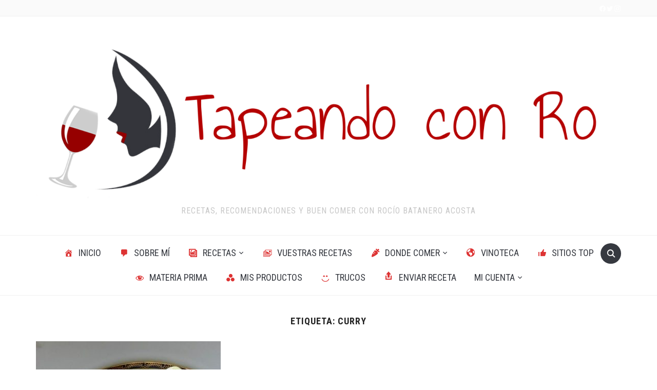

--- FILE ---
content_type: text/html; charset=UTF-8
request_url: https://tapeandoconro.es/tag/curry/
body_size: 14011
content:
<!DOCTYPE html>
<html lang="es">

<head>
	<meta charset="UTF-8" />
	<meta name="viewport" content="width=device-width, initial-scale=1">

	<link rel="profile" href="http://gmpg.org/xfn/11" />
	<link rel="pingback" href="https://tapeandoconro.es/xmlrpc.php" />
    <link rel="preload" as="font" href="https://tapeandoconro.es/wp-content/themes/foodica/assets/fonts/foodica.ttf" type="font/ttf" crossorigin>

	<meta name='robots' content='index, follow, max-image-preview:large, max-snippet:-1, max-video-preview:-1' />

	<!-- This site is optimized with the Yoast SEO plugin v24.6 - https://yoast.com/wordpress/plugins/seo/ -->
	<title>Curry archivos - Tapeando con Ro</title>
	<link rel="canonical" href="https://tapeandoconro.es/tag/curry/" />
	<meta property="og:locale" content="es_ES" />
	<meta property="og:type" content="article" />
	<meta property="og:title" content="Curry archivos - Tapeando con Ro" />
	<meta property="og:url" content="https://tapeandoconro.es/tag/curry/" />
	<meta property="og:site_name" content="Tapeando con Ro" />
	<meta name="twitter:card" content="summary_large_image" />
	<script type="application/ld+json" class="yoast-schema-graph">{"@context":"https://schema.org","@graph":[{"@type":"CollectionPage","@id":"https://tapeandoconro.es/tag/curry/","url":"https://tapeandoconro.es/tag/curry/","name":"Curry archivos - Tapeando con Ro","isPartOf":{"@id":"https://tapeandoconro.es/#website"},"primaryImageOfPage":{"@id":"https://tapeandoconro.es/tag/curry/#primaryimage"},"image":{"@id":"https://tapeandoconro.es/tag/curry/#primaryimage"},"thumbnailUrl":"https://tapeandoconro.es/wp-content/uploads/2021/09/IMG_20210908_225703.jpg","breadcrumb":{"@id":"https://tapeandoconro.es/tag/curry/#breadcrumb"},"inLanguage":"es"},{"@type":"ImageObject","inLanguage":"es","@id":"https://tapeandoconro.es/tag/curry/#primaryimage","url":"https://tapeandoconro.es/wp-content/uploads/2021/09/IMG_20210908_225703.jpg","contentUrl":"https://tapeandoconro.es/wp-content/uploads/2021/09/IMG_20210908_225703.jpg","width":422,"height":334},{"@type":"BreadcrumbList","@id":"https://tapeandoconro.es/tag/curry/#breadcrumb","itemListElement":[{"@type":"ListItem","position":1,"name":"Portada","item":"https://tapeandoconro.es/"},{"@type":"ListItem","position":2,"name":"Curry"}]},{"@type":"WebSite","@id":"https://tapeandoconro.es/#website","url":"https://tapeandoconro.es/","name":"Tapeando con Ro","description":"recetas, recomendaciones y buen comer con Rocío Batanero Acosta","publisher":{"@id":"https://tapeandoconro.es/#organization"},"potentialAction":[{"@type":"SearchAction","target":{"@type":"EntryPoint","urlTemplate":"https://tapeandoconro.es/?s={search_term_string}"},"query-input":{"@type":"PropertyValueSpecification","valueRequired":true,"valueName":"search_term_string"}}],"inLanguage":"es"},{"@type":"Organization","@id":"https://tapeandoconro.es/#organization","name":"Tapeando con Ro","url":"https://tapeandoconro.es/","logo":{"@type":"ImageObject","inLanguage":"es","@id":"https://tapeandoconro.es/#/schema/logo/image/","url":"https://tapeandoconro.es/wp-content/uploads/2021/08/LogoLabiosRojos.png","contentUrl":"https://tapeandoconro.es/wp-content/uploads/2021/08/LogoLabiosRojos.png","width":1600,"height":450,"caption":"Tapeando con Ro"},"image":{"@id":"https://tapeandoconro.es/#/schema/logo/image/"},"sameAs":["https://www.facebook.com/Tapeando-con-Ro-102170742194548","https://www.instagram.com/tapeandoconro/","https://www.youtube.com/channel/UCalLcHg6FJNhzsnk4YlWoGg"]}]}</script>
	<!-- / Yoast SEO plugin. -->


<link rel='dns-prefetch' href='//assets.pinterest.com' />
<link rel='dns-prefetch' href='//stats.wp.com' />
<link rel='dns-prefetch' href='//fonts.googleapis.com' />
<link rel="alternate" type="application/rss+xml" title="Tapeando con Ro &raquo; Feed" href="https://tapeandoconro.es/feed/" />
<script type="text/javascript" id="wpp-js" src="https://tapeandoconro.es/wp-content/plugins/wordpress-popular-posts/assets/js/wpp.min.js?ver=7.2.0" data-sampling="0" data-sampling-rate="100" data-api-url="https://tapeandoconro.es/wp-json/wordpress-popular-posts" data-post-id="0" data-token="5c0871a786" data-lang="0" data-debug="0"></script>
<link rel="alternate" type="application/rss+xml" title="Tapeando con Ro &raquo; Etiqueta Curry del feed" href="https://tapeandoconro.es/tag/curry/feed/" />
<style id='wp-img-auto-sizes-contain-inline-css' type='text/css'>
img:is([sizes=auto i],[sizes^="auto," i]){contain-intrinsic-size:3000px 1500px}
/*# sourceURL=wp-img-auto-sizes-contain-inline-css */
</style>
<style id='wp-emoji-styles-inline-css' type='text/css'>

	img.wp-smiley, img.emoji {
		display: inline !important;
		border: none !important;
		box-shadow: none !important;
		height: 1em !important;
		width: 1em !important;
		margin: 0 0.07em !important;
		vertical-align: -0.1em !important;
		background: none !important;
		padding: 0 !important;
	}
/*# sourceURL=wp-emoji-styles-inline-css */
</style>
<style id='wp-block-library-inline-css' type='text/css'>
:root{--wp-block-synced-color:#7a00df;--wp-block-synced-color--rgb:122,0,223;--wp-bound-block-color:var(--wp-block-synced-color);--wp-editor-canvas-background:#ddd;--wp-admin-theme-color:#007cba;--wp-admin-theme-color--rgb:0,124,186;--wp-admin-theme-color-darker-10:#006ba1;--wp-admin-theme-color-darker-10--rgb:0,107,160.5;--wp-admin-theme-color-darker-20:#005a87;--wp-admin-theme-color-darker-20--rgb:0,90,135;--wp-admin-border-width-focus:2px}@media (min-resolution:192dpi){:root{--wp-admin-border-width-focus:1.5px}}.wp-element-button{cursor:pointer}:root .has-very-light-gray-background-color{background-color:#eee}:root .has-very-dark-gray-background-color{background-color:#313131}:root .has-very-light-gray-color{color:#eee}:root .has-very-dark-gray-color{color:#313131}:root .has-vivid-green-cyan-to-vivid-cyan-blue-gradient-background{background:linear-gradient(135deg,#00d084,#0693e3)}:root .has-purple-crush-gradient-background{background:linear-gradient(135deg,#34e2e4,#4721fb 50%,#ab1dfe)}:root .has-hazy-dawn-gradient-background{background:linear-gradient(135deg,#faaca8,#dad0ec)}:root .has-subdued-olive-gradient-background{background:linear-gradient(135deg,#fafae1,#67a671)}:root .has-atomic-cream-gradient-background{background:linear-gradient(135deg,#fdd79a,#004a59)}:root .has-nightshade-gradient-background{background:linear-gradient(135deg,#330968,#31cdcf)}:root .has-midnight-gradient-background{background:linear-gradient(135deg,#020381,#2874fc)}:root{--wp--preset--font-size--normal:16px;--wp--preset--font-size--huge:42px}.has-regular-font-size{font-size:1em}.has-larger-font-size{font-size:2.625em}.has-normal-font-size{font-size:var(--wp--preset--font-size--normal)}.has-huge-font-size{font-size:var(--wp--preset--font-size--huge)}.has-text-align-center{text-align:center}.has-text-align-left{text-align:left}.has-text-align-right{text-align:right}.has-fit-text{white-space:nowrap!important}#end-resizable-editor-section{display:none}.aligncenter{clear:both}.items-justified-left{justify-content:flex-start}.items-justified-center{justify-content:center}.items-justified-right{justify-content:flex-end}.items-justified-space-between{justify-content:space-between}.screen-reader-text{border:0;clip-path:inset(50%);height:1px;margin:-1px;overflow:hidden;padding:0;position:absolute;width:1px;word-wrap:normal!important}.screen-reader-text:focus{background-color:#ddd;clip-path:none;color:#444;display:block;font-size:1em;height:auto;left:5px;line-height:normal;padding:15px 23px 14px;text-decoration:none;top:5px;width:auto;z-index:100000}html :where(.has-border-color){border-style:solid}html :where([style*=border-top-color]){border-top-style:solid}html :where([style*=border-right-color]){border-right-style:solid}html :where([style*=border-bottom-color]){border-bottom-style:solid}html :where([style*=border-left-color]){border-left-style:solid}html :where([style*=border-width]){border-style:solid}html :where([style*=border-top-width]){border-top-style:solid}html :where([style*=border-right-width]){border-right-style:solid}html :where([style*=border-bottom-width]){border-bottom-style:solid}html :where([style*=border-left-width]){border-left-style:solid}html :where(img[class*=wp-image-]){height:auto;max-width:100%}:where(figure){margin:0 0 1em}html :where(.is-position-sticky){--wp-admin--admin-bar--position-offset:var(--wp-admin--admin-bar--height,0px)}@media screen and (max-width:600px){html :where(.is-position-sticky){--wp-admin--admin-bar--position-offset:0px}}

/*# sourceURL=wp-block-library-inline-css */
</style><style id='wp-block-columns-inline-css' type='text/css'>
.wp-block-columns{box-sizing:border-box;display:flex;flex-wrap:wrap!important}@media (min-width:782px){.wp-block-columns{flex-wrap:nowrap!important}}.wp-block-columns{align-items:normal!important}.wp-block-columns.are-vertically-aligned-top{align-items:flex-start}.wp-block-columns.are-vertically-aligned-center{align-items:center}.wp-block-columns.are-vertically-aligned-bottom{align-items:flex-end}@media (max-width:781px){.wp-block-columns:not(.is-not-stacked-on-mobile)>.wp-block-column{flex-basis:100%!important}}@media (min-width:782px){.wp-block-columns:not(.is-not-stacked-on-mobile)>.wp-block-column{flex-basis:0;flex-grow:1}.wp-block-columns:not(.is-not-stacked-on-mobile)>.wp-block-column[style*=flex-basis]{flex-grow:0}}.wp-block-columns.is-not-stacked-on-mobile{flex-wrap:nowrap!important}.wp-block-columns.is-not-stacked-on-mobile>.wp-block-column{flex-basis:0;flex-grow:1}.wp-block-columns.is-not-stacked-on-mobile>.wp-block-column[style*=flex-basis]{flex-grow:0}:where(.wp-block-columns){margin-bottom:1.75em}:where(.wp-block-columns.has-background){padding:1.25em 2.375em}.wp-block-column{flex-grow:1;min-width:0;overflow-wrap:break-word;word-break:break-word}.wp-block-column.is-vertically-aligned-top{align-self:flex-start}.wp-block-column.is-vertically-aligned-center{align-self:center}.wp-block-column.is-vertically-aligned-bottom{align-self:flex-end}.wp-block-column.is-vertically-aligned-stretch{align-self:stretch}.wp-block-column.is-vertically-aligned-bottom,.wp-block-column.is-vertically-aligned-center,.wp-block-column.is-vertically-aligned-top{width:100%}
/*# sourceURL=https://tapeandoconro.es/wp-includes/blocks/columns/style.min.css */
</style>
<style id='wp-block-group-inline-css' type='text/css'>
.wp-block-group{box-sizing:border-box}:where(.wp-block-group.wp-block-group-is-layout-constrained){position:relative}
/*# sourceURL=https://tapeandoconro.es/wp-includes/blocks/group/style.min.css */
</style>
<style id='wp-block-group-theme-inline-css' type='text/css'>
:where(.wp-block-group.has-background){padding:1.25em 2.375em}
/*# sourceURL=https://tapeandoconro.es/wp-includes/blocks/group/theme.min.css */
</style>
<style id='wp-block-paragraph-inline-css' type='text/css'>
.is-small-text{font-size:.875em}.is-regular-text{font-size:1em}.is-large-text{font-size:2.25em}.is-larger-text{font-size:3em}.has-drop-cap:not(:focus):first-letter{float:left;font-size:8.4em;font-style:normal;font-weight:100;line-height:.68;margin:.05em .1em 0 0;text-transform:uppercase}body.rtl .has-drop-cap:not(:focus):first-letter{float:none;margin-left:.1em}p.has-drop-cap.has-background{overflow:hidden}:root :where(p.has-background){padding:1.25em 2.375em}:where(p.has-text-color:not(.has-link-color)) a{color:inherit}p.has-text-align-left[style*="writing-mode:vertical-lr"],p.has-text-align-right[style*="writing-mode:vertical-rl"]{rotate:180deg}
/*# sourceURL=https://tapeandoconro.es/wp-includes/blocks/paragraph/style.min.css */
</style>
<link rel='stylesheet' id='wpzoom-social-icons-block-style-css' href='https://tapeandoconro.es/wp-content/plugins/social-icons-widget-by-wpzoom/block/dist/style-wpzoom-social-icons.css?ver=4.2.18' type='text/css' media='all' />
<style id='global-styles-inline-css' type='text/css'>
:root{--wp--preset--aspect-ratio--square: 1;--wp--preset--aspect-ratio--4-3: 4/3;--wp--preset--aspect-ratio--3-4: 3/4;--wp--preset--aspect-ratio--3-2: 3/2;--wp--preset--aspect-ratio--2-3: 2/3;--wp--preset--aspect-ratio--16-9: 16/9;--wp--preset--aspect-ratio--9-16: 9/16;--wp--preset--color--black: #000000;--wp--preset--color--cyan-bluish-gray: #abb8c3;--wp--preset--color--white: #ffffff;--wp--preset--color--pale-pink: #f78da7;--wp--preset--color--vivid-red: #cf2e2e;--wp--preset--color--luminous-vivid-orange: #ff6900;--wp--preset--color--luminous-vivid-amber: #fcb900;--wp--preset--color--light-green-cyan: #7bdcb5;--wp--preset--color--vivid-green-cyan: #00d084;--wp--preset--color--pale-cyan-blue: #8ed1fc;--wp--preset--color--vivid-cyan-blue: #0693e3;--wp--preset--color--vivid-purple: #9b51e0;--wp--preset--gradient--vivid-cyan-blue-to-vivid-purple: linear-gradient(135deg,rgb(6,147,227) 0%,rgb(155,81,224) 100%);--wp--preset--gradient--light-green-cyan-to-vivid-green-cyan: linear-gradient(135deg,rgb(122,220,180) 0%,rgb(0,208,130) 100%);--wp--preset--gradient--luminous-vivid-amber-to-luminous-vivid-orange: linear-gradient(135deg,rgb(252,185,0) 0%,rgb(255,105,0) 100%);--wp--preset--gradient--luminous-vivid-orange-to-vivid-red: linear-gradient(135deg,rgb(255,105,0) 0%,rgb(207,46,46) 100%);--wp--preset--gradient--very-light-gray-to-cyan-bluish-gray: linear-gradient(135deg,rgb(238,238,238) 0%,rgb(169,184,195) 100%);--wp--preset--gradient--cool-to-warm-spectrum: linear-gradient(135deg,rgb(74,234,220) 0%,rgb(151,120,209) 20%,rgb(207,42,186) 40%,rgb(238,44,130) 60%,rgb(251,105,98) 80%,rgb(254,248,76) 100%);--wp--preset--gradient--blush-light-purple: linear-gradient(135deg,rgb(255,206,236) 0%,rgb(152,150,240) 100%);--wp--preset--gradient--blush-bordeaux: linear-gradient(135deg,rgb(254,205,165) 0%,rgb(254,45,45) 50%,rgb(107,0,62) 100%);--wp--preset--gradient--luminous-dusk: linear-gradient(135deg,rgb(255,203,112) 0%,rgb(199,81,192) 50%,rgb(65,88,208) 100%);--wp--preset--gradient--pale-ocean: linear-gradient(135deg,rgb(255,245,203) 0%,rgb(182,227,212) 50%,rgb(51,167,181) 100%);--wp--preset--gradient--electric-grass: linear-gradient(135deg,rgb(202,248,128) 0%,rgb(113,206,126) 100%);--wp--preset--gradient--midnight: linear-gradient(135deg,rgb(2,3,129) 0%,rgb(40,116,252) 100%);--wp--preset--font-size--small: 13px;--wp--preset--font-size--medium: 20px;--wp--preset--font-size--large: 36px;--wp--preset--font-size--x-large: 42px;--wp--preset--spacing--20: 0.44rem;--wp--preset--spacing--30: 0.67rem;--wp--preset--spacing--40: 1rem;--wp--preset--spacing--50: 1.5rem;--wp--preset--spacing--60: 2.25rem;--wp--preset--spacing--70: 3.38rem;--wp--preset--spacing--80: 5.06rem;--wp--preset--shadow--natural: 6px 6px 9px rgba(0, 0, 0, 0.2);--wp--preset--shadow--deep: 12px 12px 50px rgba(0, 0, 0, 0.4);--wp--preset--shadow--sharp: 6px 6px 0px rgba(0, 0, 0, 0.2);--wp--preset--shadow--outlined: 6px 6px 0px -3px rgb(255, 255, 255), 6px 6px rgb(0, 0, 0);--wp--preset--shadow--crisp: 6px 6px 0px rgb(0, 0, 0);}:where(.is-layout-flex){gap: 0.5em;}:where(.is-layout-grid){gap: 0.5em;}body .is-layout-flex{display: flex;}.is-layout-flex{flex-wrap: wrap;align-items: center;}.is-layout-flex > :is(*, div){margin: 0;}body .is-layout-grid{display: grid;}.is-layout-grid > :is(*, div){margin: 0;}:where(.wp-block-columns.is-layout-flex){gap: 2em;}:where(.wp-block-columns.is-layout-grid){gap: 2em;}:where(.wp-block-post-template.is-layout-flex){gap: 1.25em;}:where(.wp-block-post-template.is-layout-grid){gap: 1.25em;}.has-black-color{color: var(--wp--preset--color--black) !important;}.has-cyan-bluish-gray-color{color: var(--wp--preset--color--cyan-bluish-gray) !important;}.has-white-color{color: var(--wp--preset--color--white) !important;}.has-pale-pink-color{color: var(--wp--preset--color--pale-pink) !important;}.has-vivid-red-color{color: var(--wp--preset--color--vivid-red) !important;}.has-luminous-vivid-orange-color{color: var(--wp--preset--color--luminous-vivid-orange) !important;}.has-luminous-vivid-amber-color{color: var(--wp--preset--color--luminous-vivid-amber) !important;}.has-light-green-cyan-color{color: var(--wp--preset--color--light-green-cyan) !important;}.has-vivid-green-cyan-color{color: var(--wp--preset--color--vivid-green-cyan) !important;}.has-pale-cyan-blue-color{color: var(--wp--preset--color--pale-cyan-blue) !important;}.has-vivid-cyan-blue-color{color: var(--wp--preset--color--vivid-cyan-blue) !important;}.has-vivid-purple-color{color: var(--wp--preset--color--vivid-purple) !important;}.has-black-background-color{background-color: var(--wp--preset--color--black) !important;}.has-cyan-bluish-gray-background-color{background-color: var(--wp--preset--color--cyan-bluish-gray) !important;}.has-white-background-color{background-color: var(--wp--preset--color--white) !important;}.has-pale-pink-background-color{background-color: var(--wp--preset--color--pale-pink) !important;}.has-vivid-red-background-color{background-color: var(--wp--preset--color--vivid-red) !important;}.has-luminous-vivid-orange-background-color{background-color: var(--wp--preset--color--luminous-vivid-orange) !important;}.has-luminous-vivid-amber-background-color{background-color: var(--wp--preset--color--luminous-vivid-amber) !important;}.has-light-green-cyan-background-color{background-color: var(--wp--preset--color--light-green-cyan) !important;}.has-vivid-green-cyan-background-color{background-color: var(--wp--preset--color--vivid-green-cyan) !important;}.has-pale-cyan-blue-background-color{background-color: var(--wp--preset--color--pale-cyan-blue) !important;}.has-vivid-cyan-blue-background-color{background-color: var(--wp--preset--color--vivid-cyan-blue) !important;}.has-vivid-purple-background-color{background-color: var(--wp--preset--color--vivid-purple) !important;}.has-black-border-color{border-color: var(--wp--preset--color--black) !important;}.has-cyan-bluish-gray-border-color{border-color: var(--wp--preset--color--cyan-bluish-gray) !important;}.has-white-border-color{border-color: var(--wp--preset--color--white) !important;}.has-pale-pink-border-color{border-color: var(--wp--preset--color--pale-pink) !important;}.has-vivid-red-border-color{border-color: var(--wp--preset--color--vivid-red) !important;}.has-luminous-vivid-orange-border-color{border-color: var(--wp--preset--color--luminous-vivid-orange) !important;}.has-luminous-vivid-amber-border-color{border-color: var(--wp--preset--color--luminous-vivid-amber) !important;}.has-light-green-cyan-border-color{border-color: var(--wp--preset--color--light-green-cyan) !important;}.has-vivid-green-cyan-border-color{border-color: var(--wp--preset--color--vivid-green-cyan) !important;}.has-pale-cyan-blue-border-color{border-color: var(--wp--preset--color--pale-cyan-blue) !important;}.has-vivid-cyan-blue-border-color{border-color: var(--wp--preset--color--vivid-cyan-blue) !important;}.has-vivid-purple-border-color{border-color: var(--wp--preset--color--vivid-purple) !important;}.has-vivid-cyan-blue-to-vivid-purple-gradient-background{background: var(--wp--preset--gradient--vivid-cyan-blue-to-vivid-purple) !important;}.has-light-green-cyan-to-vivid-green-cyan-gradient-background{background: var(--wp--preset--gradient--light-green-cyan-to-vivid-green-cyan) !important;}.has-luminous-vivid-amber-to-luminous-vivid-orange-gradient-background{background: var(--wp--preset--gradient--luminous-vivid-amber-to-luminous-vivid-orange) !important;}.has-luminous-vivid-orange-to-vivid-red-gradient-background{background: var(--wp--preset--gradient--luminous-vivid-orange-to-vivid-red) !important;}.has-very-light-gray-to-cyan-bluish-gray-gradient-background{background: var(--wp--preset--gradient--very-light-gray-to-cyan-bluish-gray) !important;}.has-cool-to-warm-spectrum-gradient-background{background: var(--wp--preset--gradient--cool-to-warm-spectrum) !important;}.has-blush-light-purple-gradient-background{background: var(--wp--preset--gradient--blush-light-purple) !important;}.has-blush-bordeaux-gradient-background{background: var(--wp--preset--gradient--blush-bordeaux) !important;}.has-luminous-dusk-gradient-background{background: var(--wp--preset--gradient--luminous-dusk) !important;}.has-pale-ocean-gradient-background{background: var(--wp--preset--gradient--pale-ocean) !important;}.has-electric-grass-gradient-background{background: var(--wp--preset--gradient--electric-grass) !important;}.has-midnight-gradient-background{background: var(--wp--preset--gradient--midnight) !important;}.has-small-font-size{font-size: var(--wp--preset--font-size--small) !important;}.has-medium-font-size{font-size: var(--wp--preset--font-size--medium) !important;}.has-large-font-size{font-size: var(--wp--preset--font-size--large) !important;}.has-x-large-font-size{font-size: var(--wp--preset--font-size--x-large) !important;}
:where(.wp-block-columns.is-layout-flex){gap: 2em;}:where(.wp-block-columns.is-layout-grid){gap: 2em;}
/*# sourceURL=global-styles-inline-css */
</style>
<style id='core-block-supports-inline-css' type='text/css'>
.wp-container-core-columns-is-layout-9d6595d7{flex-wrap:nowrap;}
/*# sourceURL=core-block-supports-inline-css */
</style>

<style id='classic-theme-styles-inline-css' type='text/css'>
/*! This file is auto-generated */
.wp-block-button__link{color:#fff;background-color:#32373c;border-radius:9999px;box-shadow:none;text-decoration:none;padding:calc(.667em + 2px) calc(1.333em + 2px);font-size:1.125em}.wp-block-file__button{background:#32373c;color:#fff;text-decoration:none}
/*# sourceURL=/wp-includes/css/classic-themes.min.css */
</style>
<link rel='stylesheet' id='wpzoom-rcb-block-style-css-css' href='https://tapeandoconro.es/wp-content/plugins/recipe-card-blocks-by-wpzoom/dist/blocks.style.build.css?ver=3.3.1' type='text/css' media='all' />
<link rel='stylesheet' id='wpzoom-rcb-block-icon-fonts-css-css' href='https://tapeandoconro.es/wp-content/plugins/recipe-card-blocks-by-wpzoom/dist/assets/css/icon-fonts.build.css?ver=3.3.1' type='text/css' media='all' />
<link rel='stylesheet' id='mpp_gutenberg-css' href='https://tapeandoconro.es/wp-content/plugins/metronet-profile-picture/dist/blocks.style.build.css?ver=2.6.3' type='text/css' media='all' />
<link rel='stylesheet' id='contact-form-7-css' href='https://tapeandoconro.es/wp-content/plugins/contact-form-7/includes/css/styles.css?ver=5.7.7' type='text/css' media='all' />
<link rel='stylesheet' id='kk-star-ratings-css' href='https://tapeandoconro.es/wp-content/plugins/kk-star-ratings/src/core/public/css/kk-star-ratings.min.css?ver=5.4.8' type='text/css' media='all' />
<link rel='stylesheet' id='pld-font-awesome-css' href='https://tapeandoconro.es/wp-content/plugins/posts-like-dislike/css/fontawesome/css/all.min.css?ver=1.1.6' type='text/css' media='all' />
<link rel='stylesheet' id='pld-frontend-css' href='https://tapeandoconro.es/wp-content/plugins/posts-like-dislike/css/pld-frontend.css?ver=1.1.6' type='text/css' media='all' />
<link rel='stylesheet' id='wp-polls-css' href='https://tapeandoconro.es/wp-content/plugins/wp-polls/polls-css.css?ver=2.77.3' type='text/css' media='all' />
<style id='wp-polls-inline-css' type='text/css'>
.wp-polls .pollbar {
	margin: 1px;
	font-size: 8px;
	line-height: 10px;
	height: 10px;
	background-image: url('https://tapeandoconro.es/wp-content/plugins/wp-polls/images/default_gradient/pollbg.gif');
	border: 1px solid #c8c8c8;
}

/*# sourceURL=wp-polls-inline-css */
</style>
<link rel='stylesheet' id='wordpress-popular-posts-css-css' href='https://tapeandoconro.es/wp-content/plugins/wordpress-popular-posts/assets/css/wpp.css?ver=7.2.0' type='text/css' media='all' />
<link rel='stylesheet' id='foodica-style-css' href='https://tapeandoconro.es/wp-content/themes/foodica/style.css?ver=1.2.1' type='text/css' media='all' />
<link rel='stylesheet' id='foodica-style-mobile-css' href='https://tapeandoconro.es/wp-content/themes/foodica/assets/css/media-queries.css?ver=1.2.1' type='text/css' media='all' />
<link rel='stylesheet' id='foodica-google-font-default-css' href='//fonts.googleapis.com/css?family=Annie+Use+Your+Telescope%7CRoboto+Condensed%3A400%2C700%7CInter%3A400%2C500%2C600&#038;subset=cyrillic%2Ccyrillic-ext%2Cgreek%2Cgreek-ext%2Clatin-ext&#038;display=swap&#038;ver=6.9' type='text/css' media='all' />
<link rel='stylesheet' id='dashicons-css' href='https://tapeandoconro.es/wp-includes/css/dashicons.min.css?ver=6.9' type='text/css' media='all' />
<link rel='stylesheet' id='wpzoom-social-icons-socicon-css' href='https://tapeandoconro.es/wp-content/plugins/social-icons-widget-by-wpzoom/assets/css/wpzoom-socicon.css?ver=1715342498' type='text/css' media='all' />
<link rel='stylesheet' id='wpzoom-social-icons-genericons-css' href='https://tapeandoconro.es/wp-content/plugins/social-icons-widget-by-wpzoom/assets/css/genericons.css?ver=1715342498' type='text/css' media='all' />
<link rel='stylesheet' id='wpzoom-social-icons-academicons-css' href='https://tapeandoconro.es/wp-content/plugins/social-icons-widget-by-wpzoom/assets/css/academicons.min.css?ver=1715342498' type='text/css' media='all' />
<link rel='stylesheet' id='wpzoom-social-icons-font-awesome-3-css' href='https://tapeandoconro.es/wp-content/plugins/social-icons-widget-by-wpzoom/assets/css/font-awesome-3.min.css?ver=1715342498' type='text/css' media='all' />
<link rel='stylesheet' id='wpzoom-social-icons-styles-css' href='https://tapeandoconro.es/wp-content/plugins/social-icons-widget-by-wpzoom/assets/css/wpzoom-social-icons-styles.css?ver=1715342498' type='text/css' media='all' />
<link rel='stylesheet' id='alert-me-font-css' href='//fonts.googleapis.com/css?family=Open+Sans%3A300%2C400%2C600%2C700%2C800&#038;display=swap&#038;ver=1769515941' type='text/css' media='all' />
<link rel='stylesheet' id='alert-me-css' href='https://tapeandoconro.es/wp-content/plugins/alertme/assets/css/alert_me.css?ver=1769515941' type='text/css' media='all' />
<link rel='stylesheet' id='um_modal-css' href='https://tapeandoconro.es/wp-content/plugins/ultimate-member/assets/css/um-modal.min.css?ver=2.11.0' type='text/css' media='all' />
<link rel='stylesheet' id='um_ui-css' href='https://tapeandoconro.es/wp-content/plugins/ultimate-member/assets/libs/jquery-ui/jquery-ui.min.css?ver=1.13.2' type='text/css' media='all' />
<link rel='stylesheet' id='um_tipsy-css' href='https://tapeandoconro.es/wp-content/plugins/ultimate-member/assets/libs/tipsy/tipsy.min.css?ver=1.0.0a' type='text/css' media='all' />
<link rel='stylesheet' id='um_raty-css' href='https://tapeandoconro.es/wp-content/plugins/ultimate-member/assets/libs/raty/um-raty.min.css?ver=2.6.0' type='text/css' media='all' />
<link rel='stylesheet' id='select2-css' href='https://tapeandoconro.es/wp-content/plugins/ultimate-member/assets/libs/select2/select2.min.css?ver=4.0.13' type='text/css' media='all' />
<link rel='stylesheet' id='um_fileupload-css' href='https://tapeandoconro.es/wp-content/plugins/ultimate-member/assets/css/um-fileupload.min.css?ver=2.11.0' type='text/css' media='all' />
<link rel='stylesheet' id='um_confirm-css' href='https://tapeandoconro.es/wp-content/plugins/ultimate-member/assets/libs/um-confirm/um-confirm.min.css?ver=1.0' type='text/css' media='all' />
<link rel='stylesheet' id='um_datetime-css' href='https://tapeandoconro.es/wp-content/plugins/ultimate-member/assets/libs/pickadate/default.min.css?ver=3.6.2' type='text/css' media='all' />
<link rel='stylesheet' id='um_datetime_date-css' href='https://tapeandoconro.es/wp-content/plugins/ultimate-member/assets/libs/pickadate/default.date.min.css?ver=3.6.2' type='text/css' media='all' />
<link rel='stylesheet' id='um_datetime_time-css' href='https://tapeandoconro.es/wp-content/plugins/ultimate-member/assets/libs/pickadate/default.time.min.css?ver=3.6.2' type='text/css' media='all' />
<link rel='stylesheet' id='um_fonticons_ii-css' href='https://tapeandoconro.es/wp-content/plugins/ultimate-member/assets/libs/legacy/fonticons/fonticons-ii.min.css?ver=2.11.0' type='text/css' media='all' />
<link rel='stylesheet' id='um_fonticons_fa-css' href='https://tapeandoconro.es/wp-content/plugins/ultimate-member/assets/libs/legacy/fonticons/fonticons-fa.min.css?ver=2.11.0' type='text/css' media='all' />
<link rel='stylesheet' id='um_fontawesome-css' href='https://tapeandoconro.es/wp-content/plugins/ultimate-member/assets/css/um-fontawesome.min.css?ver=6.5.2' type='text/css' media='all' />
<link rel='stylesheet' id='um_common-css' href='https://tapeandoconro.es/wp-content/plugins/ultimate-member/assets/css/common.min.css?ver=2.11.0' type='text/css' media='all' />
<link rel='stylesheet' id='um_responsive-css' href='https://tapeandoconro.es/wp-content/plugins/ultimate-member/assets/css/um-responsive.min.css?ver=2.11.0' type='text/css' media='all' />
<link rel='stylesheet' id='um_styles-css' href='https://tapeandoconro.es/wp-content/plugins/ultimate-member/assets/css/um-styles.min.css?ver=2.11.0' type='text/css' media='all' />
<link rel='stylesheet' id='um_crop-css' href='https://tapeandoconro.es/wp-content/plugins/ultimate-member/assets/libs/cropper/cropper.min.css?ver=1.6.1' type='text/css' media='all' />
<link rel='stylesheet' id='um_profile-css' href='https://tapeandoconro.es/wp-content/plugins/ultimate-member/assets/css/um-profile.min.css?ver=2.11.0' type='text/css' media='all' />
<link rel='stylesheet' id='um_account-css' href='https://tapeandoconro.es/wp-content/plugins/ultimate-member/assets/css/um-account.min.css?ver=2.11.0' type='text/css' media='all' />
<link rel='stylesheet' id='um_misc-css' href='https://tapeandoconro.es/wp-content/plugins/ultimate-member/assets/css/um-misc.min.css?ver=2.11.0' type='text/css' media='all' />
<link rel='stylesheet' id='um_default_css-css' href='https://tapeandoconro.es/wp-content/plugins/ultimate-member/assets/css/um-old-default.min.css?ver=2.11.0' type='text/css' media='all' />
<link rel='preload' as='font'  id='wpzoom-social-icons-font-academicons-woff2-css' href='https://tapeandoconro.es/wp-content/plugins/social-icons-widget-by-wpzoom/assets/font/academicons.woff2?v=1.9.2'  type='font/woff2' crossorigin />
<link rel='preload' as='font'  id='wpzoom-social-icons-font-fontawesome-3-woff2-css' href='https://tapeandoconro.es/wp-content/plugins/social-icons-widget-by-wpzoom/assets/font/fontawesome-webfont.woff2?v=4.7.0'  type='font/woff2' crossorigin />
<link rel='preload' as='font'  id='wpzoom-social-icons-font-genericons-woff-css' href='https://tapeandoconro.es/wp-content/plugins/social-icons-widget-by-wpzoom/assets/font/Genericons.woff'  type='font/woff' crossorigin />
<link rel='preload' as='font'  id='wpzoom-social-icons-font-socicon-woff2-css' href='https://tapeandoconro.es/wp-content/plugins/social-icons-widget-by-wpzoom/assets/font/socicon.woff2?v=4.2.18'  type='font/woff2' crossorigin />
<script type="text/javascript" src="https://tapeandoconro.es/wp-includes/js/jquery/jquery.min.js?ver=3.7.1" id="jquery-core-js"></script>
<script type="text/javascript" src="https://tapeandoconro.es/wp-includes/js/jquery/jquery-migrate.min.js?ver=3.4.1" id="jquery-migrate-js"></script>
<script type="text/javascript" id="pld-frontend-js-extra">
/* <![CDATA[ */
var pld_js_object = {"admin_ajax_url":"https://tapeandoconro.es/wp-admin/admin-ajax.php","admin_ajax_nonce":"eec7708cfc"};
//# sourceURL=pld-frontend-js-extra
/* ]]> */
</script>
<script type="text/javascript" src="https://tapeandoconro.es/wp-content/plugins/posts-like-dislike/js/pld-frontend.js?ver=1.1.6" id="pld-frontend-js"></script>
<script type="text/javascript" src="https://tapeandoconro.es/wp-content/plugins/alertme/assets/js/alertme.js?ver=1769515941" id="alert-me-js-js"></script>
<script type="text/javascript" src="https://tapeandoconro.es/wp-content/plugins/ultimate-member/assets/js/um-gdpr.min.js?ver=2.11.0" id="um-gdpr-js"></script>
<link rel="https://api.w.org/" href="https://tapeandoconro.es/wp-json/" /><link rel="alternate" title="JSON" type="application/json" href="https://tapeandoconro.es/wp-json/wp/v2/tags/145" /><link rel="EditURI" type="application/rsd+xml" title="RSD" href="https://tapeandoconro.es/xmlrpc.php?rsd" />
<meta name="generator" content="WordPress 6.9" />
<script type="text/javascript">
           var ajaxurl = "https://tapeandoconro.es/wp-admin/admin-ajax.php";
         </script><style></style>	<style>img#wpstats{display:none}</style>
		            <style id="wpp-loading-animation-styles">@-webkit-keyframes bgslide{from{background-position-x:0}to{background-position-x:-200%}}@keyframes bgslide{from{background-position-x:0}to{background-position-x:-200%}}.wpp-widget-block-placeholder,.wpp-shortcode-placeholder{margin:0 auto;width:60px;height:3px;background:#dd3737;background:linear-gradient(90deg,#dd3737 0%,#571313 10%,#dd3737 100%);background-size:200% auto;border-radius:3px;-webkit-animation:bgslide 1s infinite linear;animation:bgslide 1s infinite linear}</style>
            <!-- Analytics by WP Statistics - https://wp-statistics.com -->

<link rel='stylesheet' id='wpmi-frontend-css' href='https://tapeandoconro.es/wp-content/plugins/wp-menu-icons/build/frontend/css/style.css?ver=3.4.1' type='text/css' media='all' />
</head>

<body class="archive tag tag-curry tag-145 wp-custom-logo wp-theme-foodica front-page-layout-full-width">

    
	<div class="page-wrap">

        <header class="site-header">

            <nav class="top-navbar" role="navigation">

                <div class="inner-wrap">

                    <div class="header_social">
                        <div id="block-14" class="widget widget_block">
<div class="wp-block-group"><div class="wp-block-group__inner-container is-layout-flow wp-block-group-is-layout-flow">
<div class="wp-block-columns is-layout-flex wp-container-core-columns-is-layout-9d6595d7 wp-block-columns-is-layout-flex">
<div class="wp-block-column is-layout-flow wp-block-column-is-layout-flow" style="flex-basis:100%">
<div class="wp-block-wpzoom-blocks-social-icons is-style-with-canvas-round"><a href="https://facebook.com" class="social-icon-link"><span class="social-icon socicon socicon-facebook"></span></a><a href="https://twitter.com" class="social-icon-link"><span class="social-icon socicon socicon-twitter"></span></a><a href="https://instagram.com" class="social-icon-link"><span class="social-icon socicon socicon-instagram"></span></a></div>
</div>
</div>
</div></div>
</div>
                    </div>

                    <div id="navbar-top">

                        
                    </div><!-- #navbar-top -->

                </div><!-- ./inner-wrap -->

            </nav><!-- .navbar -->

            <div class="clear"></div>


            <div class="inner-wrap">

                <div class="navbar-brand-wpz">

                   <a href="https://tapeandoconro.es/" class="custom-logo-link" rel="home"><img width="1600" height="450" src="https://tapeandoconro.es/wp-content/uploads/2021/08/LogoLabiosRojos.png" class="custom-logo" alt="Tapeando con Ro" decoding="async" fetchpriority="high" srcset="https://tapeandoconro.es/wp-content/uploads/2021/08/LogoLabiosRojos.png 1600w, https://tapeandoconro.es/wp-content/uploads/2021/08/LogoLabiosRojos-300x84.png 300w, https://tapeandoconro.es/wp-content/uploads/2021/08/LogoLabiosRojos-1024x288.png 1024w, https://tapeandoconro.es/wp-content/uploads/2021/08/LogoLabiosRojos-768x216.png 768w, https://tapeandoconro.es/wp-content/uploads/2021/08/LogoLabiosRojos-1536x432.png 1536w, https://tapeandoconro.es/wp-content/uploads/2021/08/LogoLabiosRojos-750x211.png 750w" sizes="(max-width: 1600px) 100vw, 1600px" /></a>
                    <p class="site-description">recetas, recomendaciones y buen comer con Rocío Batanero Acosta</p>

                </div><!-- .navbar-brand -->

            </div>


            <nav class="main-navbar" role="navigation">

                <div class="inner-wrap">

                    <div id="sb-search" class="sb-search">
                        <form method="get" id="searchform" action="https://tapeandoconro.es//">
    <input type="search" class="sb-search-input" placeholder="Introduce tus palabras clave..."  name="s" id="s" />
    <input type="submit" id="searchsubmit" class="sb-search-submit" value="Buscar" />
    <span class="sb-icon-search"></span>
</form>                    </div>


                    <div class="navbar-header-main">
                        <div id="menu-main-slide" class="menu-principal-container"><ul id="menu-principal" class="menu"><li id="menu-item-16" class="menu-item menu-item-type-custom menu-item-object-custom menu-item-home menu-item-16"><a href="https://tapeandoconro.es"><i style="font-size:1em;color:#dd3333" class="wpmi__icon wpmi__position-before wpmi__align-middle wpmi__size-1 dashicons dashicons-admin-home"></i>Inicio</a></li>
<li id="menu-item-40" class="menu-item menu-item-type-post_type menu-item-object-page menu-item-40"><a href="https://tapeandoconro.es/sobre-mi/"><i style="font-size:1em;color:#dd3333" class="wpmi__icon wpmi__position-before wpmi__align-middle wpmi__size-1 dashicons dashicons-admin-comments"></i>Sobre mí</a></li>
<li id="menu-item-23" class="menu-item menu-item-type-taxonomy menu-item-object-category menu-item-has-children menu-item-23"><a href="https://tapeandoconro.es/category/recetas/"><i style="font-size:1em;color:#dd3333" class="wpmi__icon wpmi__position-before wpmi__align-middle wpmi__size-1 dashicons dashicons-format-gallery"></i>Recetas</a>
<ul class="sub-menu">
	<li id="menu-item-21" class="menu-item menu-item-type-taxonomy menu-item-object-category menu-item-21"><a href="https://tapeandoconro.es/category/recetas/cocina-facil/">Cocina fácil</a></li>
	<li id="menu-item-2766" class="menu-item menu-item-type-taxonomy menu-item-object-category menu-item-2766"><a href="https://tapeandoconro.es/category/recetas/salsas/">Salsas</a></li>
	<li id="menu-item-551" class="menu-item menu-item-type-taxonomy menu-item-object-category menu-item-551"><a href="https://tapeandoconro.es/category/recetas/guisos/">Guisos</a></li>
	<li id="menu-item-25" class="menu-item menu-item-type-taxonomy menu-item-object-category menu-item-25"><a href="https://tapeandoconro.es/category/recetas/entrantes/">Entrantes</a></li>
	<li id="menu-item-26" class="menu-item menu-item-type-taxonomy menu-item-object-category menu-item-26"><a href="https://tapeandoconro.es/category/recetas/pescado/">Pescado</a></li>
	<li id="menu-item-5800" class="menu-item menu-item-type-taxonomy menu-item-object-category menu-item-5800"><a href="https://tapeandoconro.es/category/recetas/ensaladas/">Ensaladas</a></li>
	<li id="menu-item-27" class="menu-item menu-item-type-taxonomy menu-item-object-category menu-item-27"><a href="https://tapeandoconro.es/category/recetas/carne/">Carne</a></li>
	<li id="menu-item-306" class="menu-item menu-item-type-taxonomy menu-item-object-category menu-item-306"><a href="https://tapeandoconro.es/category/recetas/arroces/">Arroces</a></li>
	<li id="menu-item-2106" class="menu-item menu-item-type-taxonomy menu-item-object-category menu-item-2106"><a href="https://tapeandoconro.es/category/recetas/pasta/">Pasta</a></li>
	<li id="menu-item-556" class="menu-item menu-item-type-taxonomy menu-item-object-category menu-item-556"><a href="https://tapeandoconro.es/category/recetas/revueltos/">Revueltos</a></li>
	<li id="menu-item-1383" class="menu-item menu-item-type-taxonomy menu-item-object-category menu-item-1383"><a href="https://tapeandoconro.es/category/recetas/cremas/">Cremas</a></li>
	<li id="menu-item-1384" class="menu-item menu-item-type-taxonomy menu-item-object-category menu-item-1384"><a href="https://tapeandoconro.es/category/recetas/postres/">Postres</a></li>
</ul>
</li>
<li id="menu-item-3830" class="menu-item menu-item-type-taxonomy menu-item-object-category menu-item-3830"><a href="https://tapeandoconro.es/category/recetas/vuestras-recetas/"><i style="font-size:1em;color:#dd3333" class="wpmi__icon wpmi__position-before wpmi__align-middle wpmi__size-1 dashicons dashicons-images-alt2"></i>Vuestras recetas</a></li>
<li id="menu-item-22" class="menu-item menu-item-type-taxonomy menu-item-object-category menu-item-has-children menu-item-22"><a href="https://tapeandoconro.es/category/donde-comer/"><i style="font-size:1em;color:#dd3333" class="wpmi__icon wpmi__position-before wpmi__align-middle wpmi__size-1 dashicons dashicons-carrot"></i>Donde comer</a>
<ul class="sub-menu">
	<li id="menu-item-553" class="menu-item menu-item-type-taxonomy menu-item-object-category menu-item-553"><a href="https://tapeandoconro.es/category/donde-comer/huelva/">Huelva</a></li>
	<li id="menu-item-554" class="menu-item menu-item-type-taxonomy menu-item-object-category menu-item-554"><a href="https://tapeandoconro.es/category/donde-comer/sevilla/">Sevilla</a></li>
	<li id="menu-item-1040" class="menu-item menu-item-type-taxonomy menu-item-object-category menu-item-1040"><a href="https://tapeandoconro.es/category/donde-comer/cadiz/">Cádiz</a></li>
	<li id="menu-item-555" class="menu-item menu-item-type-taxonomy menu-item-object-category menu-item-555"><a href="https://tapeandoconro.es/category/donde-comer/malaga/">Málaga</a></li>
	<li id="menu-item-5975" class="menu-item menu-item-type-taxonomy menu-item-object-category menu-item-5975"><a href="https://tapeandoconro.es/category/donde-comer/cordoba/">Córdoba</a></li>
	<li id="menu-item-552" class="menu-item menu-item-type-taxonomy menu-item-object-category menu-item-552"><a href="https://tapeandoconro.es/category/donde-comer/granada/">Granada</a></li>
	<li id="menu-item-5976" class="menu-item menu-item-type-taxonomy menu-item-object-category menu-item-5976"><a href="https://tapeandoconro.es/category/donde-comer/badajoz/">Badajoz</a></li>
	<li id="menu-item-1741" class="menu-item menu-item-type-taxonomy menu-item-object-category menu-item-1741"><a href="https://tapeandoconro.es/category/donde-comer/algarve/">Algarve</a></li>
</ul>
</li>
<li id="menu-item-28" class="menu-item menu-item-type-taxonomy menu-item-object-category menu-item-28"><a href="https://tapeandoconro.es/category/vinoteca/"><i style="font-size:1em;color:#dd3333" class="wpmi__icon wpmi__position-before wpmi__align-middle wpmi__size-1 dashicons dashicons-admin-site"></i>Vinoteca</a></li>
<li id="menu-item-2463" class="menu-item menu-item-type-custom menu-item-object-custom menu-item-2463"><a href="https://tapeandoconro.es/tag/top/"><i style="font-size:1em;color:#dd3333" class="wpmi__icon wpmi__position-before wpmi__align-middle wpmi__size-1 dashicons dashicons-thumbs-up"></i>Sitios TOP</a></li>
<li id="menu-item-24" class="menu-item menu-item-type-taxonomy menu-item-object-category menu-item-24"><a href="https://tapeandoconro.es/category/materia-prima/"><i style="font-size:1em;color:#dd3333" class="wpmi__icon wpmi__position-before wpmi__align-middle wpmi__size-1 dashicons dashicons-visibility"></i>Materia Prima</a></li>
<li id="menu-item-2862" class="menu-item menu-item-type-taxonomy menu-item-object-category menu-item-2862"><a href="https://tapeandoconro.es/category/mis-productos/"><i style="font-size:1em;color:#dd3333" class="wpmi__icon wpmi__position-before wpmi__align-middle wpmi__size-1 dashicons dashicons-image-filter"></i>Mis Productos</a></li>
<li id="menu-item-2762" class="menu-item menu-item-type-taxonomy menu-item-object-category menu-item-2762"><a href="https://tapeandoconro.es/category/trucos/"><i style="font-size:1em;color:#dd3333" class="wpmi__icon wpmi__position-before wpmi__align-middle wpmi__size-1 dashicons dashicons-smiley"></i>Trucos</a></li>
<li id="menu-item-3529" class="menu-item menu-item-type-custom menu-item-object-custom menu-item-3529"><a href="https://tapeandoconro.es/enviar-receta/"><i style="color:#dd3333" class="wpmi__icon wpmi__position-before wpmi__align-top dashicons dashicons-upload"></i>Enviar Receta</a></li>
<li id="menu-item-3522" class="menu-item menu-item-type-custom menu-item-object-custom menu-item-has-children menu-item-3522"><a href="#">Mi Cuenta</a>
<ul class="sub-menu">
	<li id="menu-item-3523" class="menu-item menu-item-type-post_type menu-item-object-page menu-item-3523"><a href="https://tapeandoconro.es/login/">Iniciar sesión</a></li>
	<li id="menu-item-3524" class="menu-item menu-item-type-post_type menu-item-object-page menu-item-3524"><a href="https://tapeandoconro.es/register/">Registro</a></li>
</ul>
</li>
</ul></div>
                    </div>

                    <div id="navbar-main">

                        <div class="menu-principal-container"><ul id="menu-principal-1" class="navbar-wpz dropdown sf-menu"><li class="menu-item menu-item-type-custom menu-item-object-custom menu-item-home menu-item-16"><a href="https://tapeandoconro.es"><i style="font-size:1em;color:#dd3333" class="wpmi__icon wpmi__position-before wpmi__align-middle wpmi__size-1 dashicons dashicons-admin-home"></i>Inicio</a></li>
<li class="menu-item menu-item-type-post_type menu-item-object-page menu-item-40"><a href="https://tapeandoconro.es/sobre-mi/"><i style="font-size:1em;color:#dd3333" class="wpmi__icon wpmi__position-before wpmi__align-middle wpmi__size-1 dashicons dashicons-admin-comments"></i>Sobre mí</a></li>
<li class="menu-item menu-item-type-taxonomy menu-item-object-category menu-item-has-children menu-item-23"><a href="https://tapeandoconro.es/category/recetas/"><i style="font-size:1em;color:#dd3333" class="wpmi__icon wpmi__position-before wpmi__align-middle wpmi__size-1 dashicons dashicons-format-gallery"></i>Recetas</a>
<ul class="sub-menu">
	<li class="menu-item menu-item-type-taxonomy menu-item-object-category menu-item-21"><a href="https://tapeandoconro.es/category/recetas/cocina-facil/">Cocina fácil</a></li>
	<li class="menu-item menu-item-type-taxonomy menu-item-object-category menu-item-2766"><a href="https://tapeandoconro.es/category/recetas/salsas/">Salsas</a></li>
	<li class="menu-item menu-item-type-taxonomy menu-item-object-category menu-item-551"><a href="https://tapeandoconro.es/category/recetas/guisos/">Guisos</a></li>
	<li class="menu-item menu-item-type-taxonomy menu-item-object-category menu-item-25"><a href="https://tapeandoconro.es/category/recetas/entrantes/">Entrantes</a></li>
	<li class="menu-item menu-item-type-taxonomy menu-item-object-category menu-item-26"><a href="https://tapeandoconro.es/category/recetas/pescado/">Pescado</a></li>
	<li class="menu-item menu-item-type-taxonomy menu-item-object-category menu-item-5800"><a href="https://tapeandoconro.es/category/recetas/ensaladas/">Ensaladas</a></li>
	<li class="menu-item menu-item-type-taxonomy menu-item-object-category menu-item-27"><a href="https://tapeandoconro.es/category/recetas/carne/">Carne</a></li>
	<li class="menu-item menu-item-type-taxonomy menu-item-object-category menu-item-306"><a href="https://tapeandoconro.es/category/recetas/arroces/">Arroces</a></li>
	<li class="menu-item menu-item-type-taxonomy menu-item-object-category menu-item-2106"><a href="https://tapeandoconro.es/category/recetas/pasta/">Pasta</a></li>
	<li class="menu-item menu-item-type-taxonomy menu-item-object-category menu-item-556"><a href="https://tapeandoconro.es/category/recetas/revueltos/">Revueltos</a></li>
	<li class="menu-item menu-item-type-taxonomy menu-item-object-category menu-item-1383"><a href="https://tapeandoconro.es/category/recetas/cremas/">Cremas</a></li>
	<li class="menu-item menu-item-type-taxonomy menu-item-object-category menu-item-1384"><a href="https://tapeandoconro.es/category/recetas/postres/">Postres</a></li>
</ul>
</li>
<li class="menu-item menu-item-type-taxonomy menu-item-object-category menu-item-3830"><a href="https://tapeandoconro.es/category/recetas/vuestras-recetas/"><i style="font-size:1em;color:#dd3333" class="wpmi__icon wpmi__position-before wpmi__align-middle wpmi__size-1 dashicons dashicons-images-alt2"></i>Vuestras recetas</a></li>
<li class="menu-item menu-item-type-taxonomy menu-item-object-category menu-item-has-children menu-item-22"><a href="https://tapeandoconro.es/category/donde-comer/"><i style="font-size:1em;color:#dd3333" class="wpmi__icon wpmi__position-before wpmi__align-middle wpmi__size-1 dashicons dashicons-carrot"></i>Donde comer</a>
<ul class="sub-menu">
	<li class="menu-item menu-item-type-taxonomy menu-item-object-category menu-item-553"><a href="https://tapeandoconro.es/category/donde-comer/huelva/">Huelva</a></li>
	<li class="menu-item menu-item-type-taxonomy menu-item-object-category menu-item-554"><a href="https://tapeandoconro.es/category/donde-comer/sevilla/">Sevilla</a></li>
	<li class="menu-item menu-item-type-taxonomy menu-item-object-category menu-item-1040"><a href="https://tapeandoconro.es/category/donde-comer/cadiz/">Cádiz</a></li>
	<li class="menu-item menu-item-type-taxonomy menu-item-object-category menu-item-555"><a href="https://tapeandoconro.es/category/donde-comer/malaga/">Málaga</a></li>
	<li class="menu-item menu-item-type-taxonomy menu-item-object-category menu-item-5975"><a href="https://tapeandoconro.es/category/donde-comer/cordoba/">Córdoba</a></li>
	<li class="menu-item menu-item-type-taxonomy menu-item-object-category menu-item-552"><a href="https://tapeandoconro.es/category/donde-comer/granada/">Granada</a></li>
	<li class="menu-item menu-item-type-taxonomy menu-item-object-category menu-item-5976"><a href="https://tapeandoconro.es/category/donde-comer/badajoz/">Badajoz</a></li>
	<li class="menu-item menu-item-type-taxonomy menu-item-object-category menu-item-1741"><a href="https://tapeandoconro.es/category/donde-comer/algarve/">Algarve</a></li>
</ul>
</li>
<li class="menu-item menu-item-type-taxonomy menu-item-object-category menu-item-28"><a href="https://tapeandoconro.es/category/vinoteca/"><i style="font-size:1em;color:#dd3333" class="wpmi__icon wpmi__position-before wpmi__align-middle wpmi__size-1 dashicons dashicons-admin-site"></i>Vinoteca</a></li>
<li class="menu-item menu-item-type-custom menu-item-object-custom menu-item-2463"><a href="https://tapeandoconro.es/tag/top/"><i style="font-size:1em;color:#dd3333" class="wpmi__icon wpmi__position-before wpmi__align-middle wpmi__size-1 dashicons dashicons-thumbs-up"></i>Sitios TOP</a></li>
<li class="menu-item menu-item-type-taxonomy menu-item-object-category menu-item-24"><a href="https://tapeandoconro.es/category/materia-prima/"><i style="font-size:1em;color:#dd3333" class="wpmi__icon wpmi__position-before wpmi__align-middle wpmi__size-1 dashicons dashicons-visibility"></i>Materia Prima</a></li>
<li class="menu-item menu-item-type-taxonomy menu-item-object-category menu-item-2862"><a href="https://tapeandoconro.es/category/mis-productos/"><i style="font-size:1em;color:#dd3333" class="wpmi__icon wpmi__position-before wpmi__align-middle wpmi__size-1 dashicons dashicons-image-filter"></i>Mis Productos</a></li>
<li class="menu-item menu-item-type-taxonomy menu-item-object-category menu-item-2762"><a href="https://tapeandoconro.es/category/trucos/"><i style="font-size:1em;color:#dd3333" class="wpmi__icon wpmi__position-before wpmi__align-middle wpmi__size-1 dashicons dashicons-smiley"></i>Trucos</a></li>
<li class="menu-item menu-item-type-custom menu-item-object-custom menu-item-3529"><a href="https://tapeandoconro.es/enviar-receta/"><i style="color:#dd3333" class="wpmi__icon wpmi__position-before wpmi__align-top dashicons dashicons-upload"></i>Enviar Receta</a></li>
<li class="menu-item menu-item-type-custom menu-item-object-custom menu-item-has-children menu-item-3522"><a href="#">Mi Cuenta</a>
<ul class="sub-menu">
	<li class="menu-item menu-item-type-post_type menu-item-object-page menu-item-3523"><a href="https://tapeandoconro.es/login/">Iniciar sesión</a></li>
	<li class="menu-item menu-item-type-post_type menu-item-object-page menu-item-3524"><a href="https://tapeandoconro.es/register/">Registro</a></li>
</ul>
</li>
</ul></div>
                    </div><!-- #navbar-main -->

                </div><!-- ./inner-wrap -->

            </nav><!-- .main-navbar -->

            <div class="clear"></div>

        </header><!-- .site-header -->

        <div class="inner-wrap">
<main id="main" class="site-main" role="main">

    
    <section class="content-area full-layout">

        <h2 class="section-title">Etiqueta: <span>Curry</span></h2>
        
        
            <section id="recent-posts" class="recent-posts">

                
                    <article id="post-791" class="regular-post post-791 post type-post status-publish format-standard has-post-thumbnail hentry category-cocina-facil category-recetas tag-curry tag-jenjibre tag-leche-de-coco tag-nuez-moscada tag-oriental tag-pollo tag-salsa">

                <div class="post-thumb"><a href="https://tapeandoconro.es/pollo-al-curry/" title="Pollo al curry">
                <img width="360" height="334" src="https://tapeandoconro.es/wp-content/uploads/2021/09/IMG_20210908_225703-360x334.jpg" class="attachment-foodica-loop-portrait size-foodica-loop-portrait wp-post-image" alt="" decoding="async" />            </a></div>
        
    <section class="entry-body">

        <span class="cat-links"><a href="https://tapeandoconro.es/category/recetas/cocina-facil/" rel="category tag">Cocina fácil</a>, <a href="https://tapeandoconro.es/category/recetas/" rel="category tag">Recetas</a></span>

        <h3 class="entry-title"><a href="https://tapeandoconro.es/pollo-al-curry/" rel="bookmark">Pollo al curry</a></h3>
        <div class="entry-meta">
            <span class="entry-date"><time class="entry-date" datetime="2021-09-09T15:59:10+01:00">9 de septiembre de 2021</time></span>            <span class="entry-author">por <a href="https://tapeandoconro.es/author/rocio/" title="Entradas de Rocío Batanero Acosta" rel="author">Rocío Batanero Acosta</a></span>
            
                    </div>

        <div class="entry-content">
            <p>Curri​ o curry es el nombre generalmente adoptado en Occidente para describir un conjunto de platos elaborados con una mezcla de especias, más o menos picantes, desarrolladas en las cocinas asiáticas, del este y sureste asiático.&nbsp;Wikipedia El curry lo usamos como salsa, generalmente de color amarillo, para acompañar a carnes, pescados y verduras y darle [&hellip;]</p>
        </div>

        <div class="readmore_button">
                        <a href="https://tapeandoconro.es/pollo-al-curry/" title="Permalink a Pollo al curry" rel="bookmark">Leer más</a>
        </div>

    </section>

    <div class="clearfix"></div>
</article><!-- #post-791 -->
                
            </section>

            <div class="navigation"></div>
        
        <div class="clear"></div>

    </section><!-- .content-area -->

    
</main><!-- .site-main -->


    </div><!-- ./inner-wrap -->

    <footer id="colophon" class="site-footer" role="contentinfo">

        
        
            <div class="footer-menu">
                <div class="menu-footer"><ul id="menu-principal-2" class="menu"><li class="menu-item menu-item-type-custom menu-item-object-custom menu-item-home menu-item-16"><a href="https://tapeandoconro.es"><i style="font-size:1em;color:#dd3333" class="wpmi__icon wpmi__position-before wpmi__align-middle wpmi__size-1 dashicons dashicons-admin-home"></i>Inicio</a></li>
<li class="menu-item menu-item-type-post_type menu-item-object-page menu-item-40"><a href="https://tapeandoconro.es/sobre-mi/"><i style="font-size:1em;color:#dd3333" class="wpmi__icon wpmi__position-before wpmi__align-middle wpmi__size-1 dashicons dashicons-admin-comments"></i>Sobre mí</a></li>
<li class="menu-item menu-item-type-taxonomy menu-item-object-category menu-item-23"><a href="https://tapeandoconro.es/category/recetas/"><i style="font-size:1em;color:#dd3333" class="wpmi__icon wpmi__position-before wpmi__align-middle wpmi__size-1 dashicons dashicons-format-gallery"></i>Recetas</a></li>
<li class="menu-item menu-item-type-taxonomy menu-item-object-category menu-item-3830"><a href="https://tapeandoconro.es/category/recetas/vuestras-recetas/"><i style="font-size:1em;color:#dd3333" class="wpmi__icon wpmi__position-before wpmi__align-middle wpmi__size-1 dashicons dashicons-images-alt2"></i>Vuestras recetas</a></li>
<li class="menu-item menu-item-type-taxonomy menu-item-object-category menu-item-22"><a href="https://tapeandoconro.es/category/donde-comer/"><i style="font-size:1em;color:#dd3333" class="wpmi__icon wpmi__position-before wpmi__align-middle wpmi__size-1 dashicons dashicons-carrot"></i>Donde comer</a></li>
<li class="menu-item menu-item-type-taxonomy menu-item-object-category menu-item-28"><a href="https://tapeandoconro.es/category/vinoteca/"><i style="font-size:1em;color:#dd3333" class="wpmi__icon wpmi__position-before wpmi__align-middle wpmi__size-1 dashicons dashicons-admin-site"></i>Vinoteca</a></li>
<li class="menu-item menu-item-type-custom menu-item-object-custom menu-item-2463"><a href="https://tapeandoconro.es/tag/top/"><i style="font-size:1em;color:#dd3333" class="wpmi__icon wpmi__position-before wpmi__align-middle wpmi__size-1 dashicons dashicons-thumbs-up"></i>Sitios TOP</a></li>
<li class="menu-item menu-item-type-taxonomy menu-item-object-category menu-item-24"><a href="https://tapeandoconro.es/category/materia-prima/"><i style="font-size:1em;color:#dd3333" class="wpmi__icon wpmi__position-before wpmi__align-middle wpmi__size-1 dashicons dashicons-visibility"></i>Materia Prima</a></li>
<li class="menu-item menu-item-type-taxonomy menu-item-object-category menu-item-2862"><a href="https://tapeandoconro.es/category/mis-productos/"><i style="font-size:1em;color:#dd3333" class="wpmi__icon wpmi__position-before wpmi__align-middle wpmi__size-1 dashicons dashicons-image-filter"></i>Mis Productos</a></li>
<li class="menu-item menu-item-type-taxonomy menu-item-object-category menu-item-2762"><a href="https://tapeandoconro.es/category/trucos/"><i style="font-size:1em;color:#dd3333" class="wpmi__icon wpmi__position-before wpmi__align-middle wpmi__size-1 dashicons dashicons-smiley"></i>Trucos</a></li>
<li class="menu-item menu-item-type-custom menu-item-object-custom menu-item-3529"><a href="https://tapeandoconro.es/enviar-receta/"><i style="color:#dd3333" class="wpmi__icon wpmi__position-before wpmi__align-top dashicons dashicons-upload"></i>Enviar Receta</a></li>
<li class="menu-item menu-item-type-custom menu-item-object-custom menu-item-3522"><a href="#">Mi Cuenta</a></li>
</ul></div>            </div>

        
        <div class="site-info">

            <span class="copyright">

                 <span>Funciona gracias a <a href="https://es.wordpress.org/" target="_blank">WordPress.</a> </span> <span>Tema Foodica para WordPress por <a href="https://www.wpzoom.com/" rel="nofollow" target="_blank">WPZOOM.</a></span>            </span>

        </div><!-- .site-info -->
    </footer><!-- #colophon -->

</div>

<div id="um_upload_single" style="display:none;"></div>

<div id="um_view_photo" style="display:none;">
	<a href="javascript:void(0);" data-action="um_remove_modal" class="um-modal-close" aria-label="Cerrar la vista emergente de la foto">
		<i class="um-faicon-times"></i>
	</a>

	<div class="um-modal-body photo">
		<div class="um-modal-photo"></div>
	</div>
</div>
<script type="speculationrules">
{"prefetch":[{"source":"document","where":{"and":[{"href_matches":"/*"},{"not":{"href_matches":["/wp-*.php","/wp-admin/*","/wp-content/uploads/*","/wp-content/*","/wp-content/plugins/*","/wp-content/themes/foodica/*","/*\\?(.+)"]}},{"not":{"selector_matches":"a[rel~=\"nofollow\"]"}},{"not":{"selector_matches":".no-prefetch, .no-prefetch a"}}]},"eagerness":"conservative"}]}
</script>
<script type="text/javascript" id="wpzoom-rcb-block-script-js-extra">
/* <![CDATA[ */
var wpzoomRecipeCard = {"pluginURL":"https://tapeandoconro.es/wp-content/plugins/recipe-card-blocks-by-wpzoom/","homeURL":"https://tapeandoconro.es/","permalinks":"/%postname%/","ajax_url":"https://tapeandoconro.es/wp-admin/admin-ajax.php","nonce":"011799266f","api_nonce":"5c0871a786"};
//# sourceURL=wpzoom-rcb-block-script-js-extra
/* ]]> */
</script>
<script type="text/javascript" src="https://tapeandoconro.es/wp-content/plugins/recipe-card-blocks-by-wpzoom/dist/assets/js/script.js?ver=3.3.1" id="wpzoom-rcb-block-script-js"></script>
<script type="text/javascript" src="https://assets.pinterest.com/js/pinit.js?ver=6.9" id="wpzoom-rcb-block-pinit-js"></script>
<script type="text/javascript" src="https://tapeandoconro.es/wp-content/plugins/metronet-profile-picture/js/mpp-frontend.js?ver=2.6.3" id="mpp_gutenberg_tabs-js"></script>
<script type="text/javascript" src="https://tapeandoconro.es/wp-content/plugins/contact-form-7/includes/swv/js/index.js?ver=5.7.7" id="swv-js"></script>
<script type="text/javascript" id="contact-form-7-js-extra">
/* <![CDATA[ */
var wpcf7 = {"api":{"root":"https://tapeandoconro.es/wp-json/","namespace":"contact-form-7/v1"},"cached":"1"};
//# sourceURL=contact-form-7-js-extra
/* ]]> */
</script>
<script type="text/javascript" src="https://tapeandoconro.es/wp-content/plugins/contact-form-7/includes/js/index.js?ver=5.7.7" id="contact-form-7-js"></script>
<script type="text/javascript" id="kk-star-ratings-js-extra">
/* <![CDATA[ */
var kk_star_ratings = {"action":"kk-star-ratings","endpoint":"https://tapeandoconro.es/wp-admin/admin-ajax.php","nonce":"6ad15ac04f"};
//# sourceURL=kk-star-ratings-js-extra
/* ]]> */
</script>
<script type="text/javascript" src="https://tapeandoconro.es/wp-content/plugins/kk-star-ratings/src/core/public/js/kk-star-ratings.min.js?ver=5.4.8" id="kk-star-ratings-js"></script>
<script type="text/javascript" id="wp-polls-js-extra">
/* <![CDATA[ */
var pollsL10n = {"ajax_url":"https://tapeandoconro.es/wp-admin/admin-ajax.php","text_wait":"Tu \u00faltima petici\u00f3n a\u00fan est\u00e1 proces\u00e1ndose. Por favor, espera un momento\u2026","text_valid":"Por favor, elige una respuesta v\u00e1lida para la encuesta.","text_multiple":"N\u00famero m\u00e1ximo de opciones permitidas: ","show_loading":"1","show_fading":"1"};
//# sourceURL=wp-polls-js-extra
/* ]]> */
</script>
<script type="text/javascript" src="https://tapeandoconro.es/wp-content/plugins/wp-polls/polls-js.js?ver=2.77.3" id="wp-polls-js"></script>
<script type="text/javascript" id="wp-statistics-tracker-js-extra">
/* <![CDATA[ */
var WP_Statistics_Tracker_Object = {"requestUrl":"https://tapeandoconro.es/wp-json/wp-statistics/v2","ajaxUrl":"https://tapeandoconro.es/wp-admin/admin-ajax.php","hitParams":{"wp_statistics_hit":1,"source_type":"post_tag","source_id":145,"search_query":"","signature":"b9adcdf656e690a7ba745d83cf882b8e","endpoint":"hit"},"onlineParams":{"wp_statistics_hit":1,"source_type":"post_tag","source_id":145,"search_query":"","signature":"b9adcdf656e690a7ba745d83cf882b8e","endpoint":"online"},"option":{"userOnline":"1","consentLevel":"disabled","dntEnabled":false,"bypassAdBlockers":false,"isWpConsentApiActive":false,"trackAnonymously":false,"isPreview":false},"jsCheckTime":"60000"};
//# sourceURL=wp-statistics-tracker-js-extra
/* ]]> */
</script>
<script type="text/javascript" src="https://tapeandoconro.es/wp-content/plugins/wp-statistics/assets/js/tracker.js?ver=14.12.5" id="wp-statistics-tracker-js"></script>
<script type="text/javascript" src="https://tapeandoconro.es/wp-content/themes/foodica/assets/js/foodica-slicknav.min.js?ver=1.2.0" id="slicknav-js"></script>
<script type="text/javascript" src="https://tapeandoconro.es/wp-content/themes/foodica/assets/js/flickity.pkgd.min.js?ver=1.2.0" id="flickity-js"></script>
<script type="text/javascript" src="https://tapeandoconro.es/wp-content/themes/foodica/assets/js/foodica-jquery.fitvids.js?ver=1.0.0" id="fitvids-js"></script>
<script type="text/javascript" src="https://tapeandoconro.es/wp-content/themes/foodica/assets/js/superfish.min.js?ver=1.2.0" id="superfish-js"></script>
<script type="text/javascript" src="https://tapeandoconro.es/wp-content/themes/foodica/assets/js/foodica-search_button.js?ver=1.2.1" id="foodica-search_button-js"></script>
<script type="text/javascript" id="foodica-script-js-extra">
/* <![CDATA[ */
var zoomOptions = {"index_infinite_load_txt":"Cargar m\u00e1s...","index_infinite_loading_txt":"Cargando..."};
//# sourceURL=foodica-script-js-extra
/* ]]> */
</script>
<script type="text/javascript" src="https://tapeandoconro.es/wp-content/themes/foodica/assets/js/foodica-functions.js?ver=1.2.0" id="foodica-script-js"></script>
<script type="text/javascript" src="https://tapeandoconro.es/wp-content/plugins/social-icons-widget-by-wpzoom/assets/js/social-icons-widget-frontend.js?ver=1715342498" id="zoom-social-icons-widget-frontend-js"></script>
<script type="text/javascript" src="https://tapeandoconro.es/wp-includes/js/underscore.min.js?ver=1.13.7" id="underscore-js"></script>
<script type="text/javascript" id="wp-util-js-extra">
/* <![CDATA[ */
var _wpUtilSettings = {"ajax":{"url":"/wp-admin/admin-ajax.php"}};
//# sourceURL=wp-util-js-extra
/* ]]> */
</script>
<script type="text/javascript" src="https://tapeandoconro.es/wp-includes/js/wp-util.min.js?ver=6.9" id="wp-util-js"></script>
<script type="text/javascript" src="https://tapeandoconro.es/wp-includes/js/dist/hooks.min.js?ver=dd5603f07f9220ed27f1" id="wp-hooks-js"></script>
<script type="text/javascript" src="https://tapeandoconro.es/wp-includes/js/dist/i18n.min.js?ver=c26c3dc7bed366793375" id="wp-i18n-js"></script>
<script type="text/javascript" id="wp-i18n-js-after">
/* <![CDATA[ */
wp.i18n.setLocaleData( { 'text direction\u0004ltr': [ 'ltr' ] } );
//# sourceURL=wp-i18n-js-after
/* ]]> */
</script>
<script type="text/javascript" src="https://tapeandoconro.es/wp-content/plugins/ultimate-member/assets/libs/tipsy/tipsy.min.js?ver=1.0.0a" id="um_tipsy-js"></script>
<script type="text/javascript" src="https://tapeandoconro.es/wp-content/plugins/ultimate-member/assets/libs/um-confirm/um-confirm.min.js?ver=1.0" id="um_confirm-js"></script>
<script type="text/javascript" src="https://tapeandoconro.es/wp-content/plugins/ultimate-member/assets/libs/pickadate/picker.min.js?ver=3.6.2" id="um_datetime-js"></script>
<script type="text/javascript" src="https://tapeandoconro.es/wp-content/plugins/ultimate-member/assets/libs/pickadate/picker.date.min.js?ver=3.6.2" id="um_datetime_date-js"></script>
<script type="text/javascript" src="https://tapeandoconro.es/wp-content/plugins/ultimate-member/assets/libs/pickadate/picker.time.min.js?ver=3.6.2" id="um_datetime_time-js"></script>
<script type="text/javascript" src="https://tapeandoconro.es/wp-content/plugins/ultimate-member/assets/libs/pickadate/translations/es_ES.min.js?ver=3.6.2" id="um_datetime_locale-js"></script>
<script type="text/javascript" id="um_common-js-extra">
/* <![CDATA[ */
var um_common_variables = {"locale":"es_ES"};
var um_common_variables = {"locale":"es_ES"};
//# sourceURL=um_common-js-extra
/* ]]> */
</script>
<script type="text/javascript" src="https://tapeandoconro.es/wp-content/plugins/ultimate-member/assets/js/common.min.js?ver=2.11.0" id="um_common-js"></script>
<script type="text/javascript" src="https://tapeandoconro.es/wp-content/plugins/ultimate-member/assets/libs/cropper/cropper.min.js?ver=1.6.1" id="um_crop-js"></script>
<script type="text/javascript" id="um_frontend_common-js-extra">
/* <![CDATA[ */
var um_frontend_common_variables = [];
//# sourceURL=um_frontend_common-js-extra
/* ]]> */
</script>
<script type="text/javascript" src="https://tapeandoconro.es/wp-content/plugins/ultimate-member/assets/js/common-frontend.min.js?ver=2.11.0" id="um_frontend_common-js"></script>
<script type="text/javascript" src="https://tapeandoconro.es/wp-content/plugins/ultimate-member/assets/js/um-modal.min.js?ver=2.11.0" id="um_modal-js"></script>
<script type="text/javascript" src="https://tapeandoconro.es/wp-content/plugins/ultimate-member/assets/libs/jquery-form/jquery-form.min.js?ver=2.11.0" id="um_jquery_form-js"></script>
<script type="text/javascript" src="https://tapeandoconro.es/wp-content/plugins/ultimate-member/assets/libs/fileupload/fileupload.js?ver=2.11.0" id="um_fileupload-js"></script>
<script type="text/javascript" src="https://tapeandoconro.es/wp-content/plugins/ultimate-member/assets/js/um-functions.min.js?ver=2.11.0" id="um_functions-js"></script>
<script type="text/javascript" src="https://tapeandoconro.es/wp-content/plugins/ultimate-member/assets/js/um-responsive.min.js?ver=2.11.0" id="um_responsive-js"></script>
<script type="text/javascript" src="https://tapeandoconro.es/wp-content/plugins/ultimate-member/assets/js/um-conditional.min.js?ver=2.11.0" id="um_conditional-js"></script>
<script type="text/javascript" src="https://tapeandoconro.es/wp-content/plugins/ultimate-member/assets/libs/select2/select2.full.min.js?ver=4.0.13" id="select2-js"></script>
<script type="text/javascript" src="https://tapeandoconro.es/wp-content/plugins/ultimate-member/assets/libs/select2/i18n/es.js?ver=4.0.13" id="um_select2_locale-js"></script>
<script type="text/javascript" id="um_raty-js-translations">
/* <![CDATA[ */
( function( domain, translations ) {
	var localeData = translations.locale_data[ domain ] || translations.locale_data.messages;
	localeData[""].domain = domain;
	wp.i18n.setLocaleData( localeData, domain );
} )( "ultimate-member", {"translation-revision-date":"2025-08-28 17:17:14+0000","generator":"GlotPress\/4.0.3","domain":"messages","locale_data":{"messages":{"":{"domain":"messages","plural-forms":"nplurals=2; plural=n != 1;","lang":"es"},"Not rated yet!":["\u00a1A\u00fan no puntuado!"],"Cancel this rating!":["\u00a1Cancelar esta puntuaci\u00f3n!"]}},"comment":{"reference":"assets\/libs\/raty\/um-raty.js"}} );
//# sourceURL=um_raty-js-translations
/* ]]> */
</script>
<script type="text/javascript" src="https://tapeandoconro.es/wp-content/plugins/ultimate-member/assets/libs/raty/um-raty.min.js?ver=2.6.0" id="um_raty-js"></script>
<script type="text/javascript" id="um_scripts-js-extra">
/* <![CDATA[ */
var um_scripts = {"max_upload_size":"33554432","nonce":"331749a0ee"};
//# sourceURL=um_scripts-js-extra
/* ]]> */
</script>
<script type="text/javascript" src="https://tapeandoconro.es/wp-content/plugins/ultimate-member/assets/js/um-scripts.min.js?ver=2.11.0" id="um_scripts-js"></script>
<script type="text/javascript" id="um_profile-js-translations">
/* <![CDATA[ */
( function( domain, translations ) {
	var localeData = translations.locale_data[ domain ] || translations.locale_data.messages;
	localeData[""].domain = domain;
	wp.i18n.setLocaleData( localeData, domain );
} )( "ultimate-member", {"translation-revision-date":"2025-08-28 17:17:14+0000","generator":"GlotPress\/4.0.3","domain":"messages","locale_data":{"messages":{"":{"domain":"messages","plural-forms":"nplurals=2; plural=n != 1;","lang":"es"},"Are you sure that you want to delete this user?":["\u00bfSeguro que quieres borrar este usuario?"],"Upload a cover photo":["Subir una foto de portada"]}},"comment":{"reference":"assets\/js\/um-profile.js"}} );
//# sourceURL=um_profile-js-translations
/* ]]> */
</script>
<script type="text/javascript" src="https://tapeandoconro.es/wp-content/plugins/ultimate-member/assets/js/um-profile.min.js?ver=2.11.0" id="um_profile-js"></script>
<script type="text/javascript" src="https://tapeandoconro.es/wp-content/plugins/ultimate-member/assets/js/um-account.min.js?ver=2.11.0" id="um_account-js"></script>
<script type="text/javascript" id="jetpack-stats-js-before">
/* <![CDATA[ */
_stq = window._stq || [];
_stq.push([ "view", JSON.parse("{\"v\":\"ext\",\"blog\":\"196767569\",\"post\":\"0\",\"tz\":\"1\",\"srv\":\"tapeandoconro.es\",\"arch_tag\":\"curry\",\"arch_results\":\"1\",\"j\":\"1:15.3.1\"}") ]);
_stq.push([ "clickTrackerInit", "196767569", "0" ]);
//# sourceURL=jetpack-stats-js-before
/* ]]> */
</script>
<script type="text/javascript" src="https://stats.wp.com/e-202605.js" id="jetpack-stats-js" defer="defer" data-wp-strategy="defer"></script>
<script id="wp-emoji-settings" type="application/json">
{"baseUrl":"https://s.w.org/images/core/emoji/17.0.2/72x72/","ext":".png","svgUrl":"https://s.w.org/images/core/emoji/17.0.2/svg/","svgExt":".svg","source":{"concatemoji":"https://tapeandoconro.es/wp-includes/js/wp-emoji-release.min.js?ver=6.9"}}
</script>
<script type="module">
/* <![CDATA[ */
/*! This file is auto-generated */
const a=JSON.parse(document.getElementById("wp-emoji-settings").textContent),o=(window._wpemojiSettings=a,"wpEmojiSettingsSupports"),s=["flag","emoji"];function i(e){try{var t={supportTests:e,timestamp:(new Date).valueOf()};sessionStorage.setItem(o,JSON.stringify(t))}catch(e){}}function c(e,t,n){e.clearRect(0,0,e.canvas.width,e.canvas.height),e.fillText(t,0,0);t=new Uint32Array(e.getImageData(0,0,e.canvas.width,e.canvas.height).data);e.clearRect(0,0,e.canvas.width,e.canvas.height),e.fillText(n,0,0);const a=new Uint32Array(e.getImageData(0,0,e.canvas.width,e.canvas.height).data);return t.every((e,t)=>e===a[t])}function p(e,t){e.clearRect(0,0,e.canvas.width,e.canvas.height),e.fillText(t,0,0);var n=e.getImageData(16,16,1,1);for(let e=0;e<n.data.length;e++)if(0!==n.data[e])return!1;return!0}function u(e,t,n,a){switch(t){case"flag":return n(e,"\ud83c\udff3\ufe0f\u200d\u26a7\ufe0f","\ud83c\udff3\ufe0f\u200b\u26a7\ufe0f")?!1:!n(e,"\ud83c\udde8\ud83c\uddf6","\ud83c\udde8\u200b\ud83c\uddf6")&&!n(e,"\ud83c\udff4\udb40\udc67\udb40\udc62\udb40\udc65\udb40\udc6e\udb40\udc67\udb40\udc7f","\ud83c\udff4\u200b\udb40\udc67\u200b\udb40\udc62\u200b\udb40\udc65\u200b\udb40\udc6e\u200b\udb40\udc67\u200b\udb40\udc7f");case"emoji":return!a(e,"\ud83e\u1fac8")}return!1}function f(e,t,n,a){let r;const o=(r="undefined"!=typeof WorkerGlobalScope&&self instanceof WorkerGlobalScope?new OffscreenCanvas(300,150):document.createElement("canvas")).getContext("2d",{willReadFrequently:!0}),s=(o.textBaseline="top",o.font="600 32px Arial",{});return e.forEach(e=>{s[e]=t(o,e,n,a)}),s}function r(e){var t=document.createElement("script");t.src=e,t.defer=!0,document.head.appendChild(t)}a.supports={everything:!0,everythingExceptFlag:!0},new Promise(t=>{let n=function(){try{var e=JSON.parse(sessionStorage.getItem(o));if("object"==typeof e&&"number"==typeof e.timestamp&&(new Date).valueOf()<e.timestamp+604800&&"object"==typeof e.supportTests)return e.supportTests}catch(e){}return null}();if(!n){if("undefined"!=typeof Worker&&"undefined"!=typeof OffscreenCanvas&&"undefined"!=typeof URL&&URL.createObjectURL&&"undefined"!=typeof Blob)try{var e="postMessage("+f.toString()+"("+[JSON.stringify(s),u.toString(),c.toString(),p.toString()].join(",")+"));",a=new Blob([e],{type:"text/javascript"});const r=new Worker(URL.createObjectURL(a),{name:"wpTestEmojiSupports"});return void(r.onmessage=e=>{i(n=e.data),r.terminate(),t(n)})}catch(e){}i(n=f(s,u,c,p))}t(n)}).then(e=>{for(const n in e)a.supports[n]=e[n],a.supports.everything=a.supports.everything&&a.supports[n],"flag"!==n&&(a.supports.everythingExceptFlag=a.supports.everythingExceptFlag&&a.supports[n]);var t;a.supports.everythingExceptFlag=a.supports.everythingExceptFlag&&!a.supports.flag,a.supports.everything||((t=a.source||{}).concatemoji?r(t.concatemoji):t.wpemoji&&t.twemoji&&(r(t.twemoji),r(t.wpemoji)))});
//# sourceURL=https://tapeandoconro.es/wp-includes/js/wp-emoji-loader.min.js
/* ]]> */
</script>

</body>
</html>

--- FILE ---
content_type: text/css
request_url: https://tapeandoconro.es/wp-content/themes/foodica/style.css?ver=1.2.1
body_size: 12522
content:
 /*
 Theme Name: Foodica
 Theme URI: https://www.wpzoom.com/free-wordpress-themes/foodica-lite/
 Description: Foodica is perfect for creating food based blogs and recipe websites. A beautiful featured slider and WooCommerce integration mean Foodica is packed with features to help you stand out. The new version 1.1 includes a beautiful Recipe Index template. For DEMO and more details about the PRO version look here: https://www.wpzoom.com/free-wordpress-themes/foodica-lite/
 Tags: two-columns, three-columns, right-sidebar, grid-layout, custom-background, custom-colors, custom-menu, editor-style, featured-images, footer-widgets, full-width-template, sticky-post, threaded-comments, translation-ready, blog, e-commerce, food-and-drink
 Version: 1.2.2
 Requires at least: 5.5
 Requires PHP: 7.2
 Tested up to: 5.9
 Author: WPZOOM
 Author URI: https://www.wpzoom.com/
 License: GPL v3 or later
 License URI: http://www.gnu.org/licenses/gpl-3.0.html
 Text Domain: foodica
 Domain Path: /languages/
 */

/*********************************************************************************************

1. Toolbox CSS

*********************************************************************************************/

/*! normalize.css v3.0.1 | MIT License | git.io/normalize */
html {
     font-family: sans-serif;
     -ms-text-size-adjust: 100%;
     -webkit-text-size-adjust: 100%;
}
 body {
     margin: 0
}
 article, aside, details, figcaption, figure, footer, header, hgroup, main, nav, section, summary {
     display: block
}
 audio, canvas, progress, video {
     display: inline-block;
     vertical-align: baseline;
}
 audio:not([controls]) {
     display: none;
     height: 0;
}
 [hidden], template {
     display: none
}
 a {
     background: transparent
}
 a:active, a:hover {
     outline: 0
}
 abbr[title] {
     border-bottom: 1px dotted
}
 b, strong {
     font-weight: bold
}
 dfn {
     font-style: italic
}
 h1 {
     font-size: 2em;
     margin: 0.67em 0;
}
 small {
     font-size: 80%
}
 sub, sup {
     font-size: 75%;
     line-height: 0;
     position: relative;
     vertical-align: baseline;
}
 sup {
     top: -0.5em
}
 sub {
     bottom: -0.25em
}
 img {
     border: 0
}
 svg:not(:root) {
     overflow: hidden
}
 figure {
     margin: 1em 40px
     max-width: 100%;
}
 hr {
     box-sizing: content-box;
     height: 0;
}
 pre {
     overflow: auto
}
 code, kbd, pre, samp {
     font-family: monospace, monospace;
     font-size: 1em;
}
 button, input, optgroup, select, textarea {
     color: inherit;
     font: inherit;
     margin: 0;
}
 button {
     overflow: visible
}
 button, select {
     text-transform: none
}
 button, html input[type="button"], input[type="reset"], input[type="submit"] {
     -webkit-appearance: button;
     cursor: pointer;
}
 button[disabled], html input[disabled] {
     cursor: default
}
 button::-moz-focus-inner, input::-moz-focus-inner {
     border: 0;
     padding: 0;
}
 input {
     line-height: normal
}
 input[type="checkbox"], input[type="radio"] {
     box-sizing: border-box;
     padding: 0;
}
 input[type="number"]::-webkit-inner-spin-button, input[type="number"]::-webkit-outer-spin-button {
     height: auto
}
 input[type="search"] {
     -webkit-appearance: textfield;
     box-sizing: content-box;
}
 input[type="search"]::-webkit-search-cancel-button, input[type="search"]::-webkit-search-decoration {
     -webkit-appearance: none
}
 fieldset {
     border: 1px solid #c0c0c0;
     margin: 0 2px;
     padding: 0.35em 0.625em 0.75em;
}
 legend {
     border: 0;
     padding: 0;
}
 textarea {
     overflow: auto
}
 optgroup {
     font-weight: bold
}
 table {
     border-collapse: collapse;
     border-spacing: 0;
}
 td, th {
     padding: 0
}
 * {
     box-sizing: border-box;
}
 *:before, *:after {
     box-sizing: border-box;
}
 input, button, select, textarea {
     font-family: inherit;
     font-size: inherit;
     line-height: inherit;
}
 figure {
     margin: 0
}
 img {
     vertical-align: middle
}
 hr {
     border: 0;
     border-top: 1px solid #ccc;
}
 .sr-only, .screen-reader-text {
     position: absolute;
     width: 1px;
     height: 1px;
     margin: -1px;
     padding: 0;
     overflow: hidden;
     clip: rect(0, 0, 0, 0);
     border: 0;
}
 p {
     margin: 0 0 10px
}
 small {
     font-size: 85%
}
 mark {
     padding: 0.2em
}
 ul, ol {
     list-style-position: inside;
     margin: 0;
     padding: 0;
}
 ul ul, ol ol, ul ol, ol ul {
     margin: 0
}
 dl {
     margin-top: 0;
     margin-bottom: 20px;
}
 dt, dd {
     line-height: 1.42857
}
 dt {
     font-weight: bold
}
 dd {
     margin-left: 0
}
 blockquote:before, blockquote:after {
     content: ""
}
 address {
     margin-bottom: 20px;
     font-style: normal;
     line-height: 1.42857;
}
 code {
     padding: 2px 4px;
     font-size: 90%;
     color: #c7254e;
     background-color: #f9f2f4;
     border-radius: 4px;
}
 kbd {
     padding: 2px 4px;
     font-size: 90%;
     color: #fff;
     background-color: #333;
     border-radius: 2px;
     box-shadow: inset 0 -1px 0 rgba(0, 0, 0, 0.25);
}
 pre {
     display: block;
     padding: 9.5px;
     margin: 0 0 10px;
     font-size: 13px;
     line-height: 1.42857;
     word-break: break-all;
     word-wrap: break-word;
     color: #333;
     background-color: #f5f5f5;
     border: 1px solid #ccc;
     border-radius: 4px;
}
 pre code {
     padding: 0;
     font-size: inherit;
     color: inherit;
     white-space: pre-wrap;
     background-color: transparent;
     border-radius: 0;
}
 .sticky, .bypostauthor {
}
 .clearfix:before, .clearfix:after {
     content: " ";
     display: table;
}
 .clearfix:after {
     clear: both
}
 .clickable {
     cursor: pointer
}


/* Smart clearfix */
.clear, .cleaner {
     clear: both;
     height: 0;
     overflow: hidden;
}
 .clearfix:before, .clearfix:after {
     content: "";
     display: table;
}
 .clearfix:after {
     clear: both;
}
 .clearfix {
     zoom: 1;
}



/* Headings */
h1, h2, h3, h4, h5, h6 {
     font-weight: 500;
     line-height: 1.1;
     color: #222;
     margin: 0;
}
 h1 small, h2 small, h3 small, h4 small, h5 small, h6 small {
     font-weight: normal;
     line-height: 1;
}
 h1 small, h2 small, h3 small {
     font-size: 65%
}
 h4 small, h5 small, h6 small {
     font-size: 75%
}
 h1 {
     font-size: 36px
}
 h2 {
     font-size: 30px
}
 h3 {
     font-size: 24px
}
 h4 {
     font-size: 18px
}
 h5 {
     font-size: 14px
}
 h6 {
     font-size: 12px
}
 .floatleft {
     float: left;
}
 .floatright {
     float: right;
}
 .aligncenter {
     display: block;
     clear:both;
     margin-left: auto;
     margin-right: auto;
     text-align: center;
}
 .alignleft {
     float: left;
     margin-right:15px;
}
 .alignright {
     float: right;
     margin-left:15px;
}


label {
    display: block;
    margin-bottom: 10px;
    font-weight: 500;
}

.wpforms-form input[type=text],
.wpforms-field input[type="text"],
input,
textarea,
.wp-block-search__input {
    padding: 8px 12px;
    font-size: 16px;
    font-weight: normal;
    background: white;
    border: 1px solid #e2e2e2;
    width: auto;
    color: #444;
    transition: 0.2s ease all;
    border-radius: 2px;
}

input[type=text],
textarea {
    -webkit-appearance: none;
}

.wpforms-field input[type="text"]:focus,
input:focus,
textarea:focus,
.wp-block-search__input:focus {
    border-color: #ccc;
    outline: 0;
}

.wp-block-search.wp-block-search__button-inside .wp-block-search__inside-wrapper {
    border: 1px solid #e2e2e2;
    border-radius: 2px;
}

div.wpforms-container-full .wpforms-form input[type=submit],
div.wpforms-container-full .wpforms-form button[type=submit],
div.wpforms-container-full .wpforms-form .wpforms-page-button,
button,
input[type=button],
input[type=reset],
input[type=submit],
.wp-block-search__button {
    font-family: 'Roboto Condensed', sans-serif;
    text-transform: uppercase;
    font-size: 16px;
    font-weight: bold;
    background-color: #363940;
    border: none;
    color: white;
    border-radius: 2px;
    transition: 0.2s ease all;
}

div.wpforms-container-full .wpforms-form input[type=submit]:hover,
div.wpforms-container-full .wpforms-form button[type=submit]:hover,
div.wpforms-container-full .wpforms-form .wpforms-page-button:hover,
button:hover,
input[type=button]:hover,
input[type=reset]:hover,
input[type=submit]:hover,
.wp-block-search__button:hover {
    cursor: pointer;
    background: #818592;
    border: none;
}

div.wpforms-container-full .wpforms-form input[type=submit]:hover,
div.wpforms-container-full .wpforms-form button[type=submit]:hover,
div.wpforms-container-full .wpforms-form .wpforms-page-button:hover {
    border: none;
}


/* Navigation */
div.navigation {
    position: relative;
    text-align: center;
    margin: 0 0 30px;
    font-size: 18px;
    text-transform: uppercase;
    font-family: "Roboto Condensed", sans-serif;
    font-weight: normal;
    letter-spacing: 2px;
}

div.navigation a {
    padding: 6px 12px;
    margin: 0;
    display: inline-block;
    transition: all .25s ease-in-out;
    color: #666;
    border-radius: 3px;
    border: 1px solid transparent;
}

div.navigation a:hover {
    color: #000;
    border: 1px solid #888;
}

div.navigation span.current {
    padding: 6px 12px;
    margin: 0;
     border-radius: 3px;
    border: 1px solid #c7c9cf;
    color: #666;
    display: inline-block;
 }

div.navigation span.pages {
    margin-right: 15px;
    display: none;
}

div.navigation span.dots {
    color: #999;
    line-height: 100%;
    margin: 0 5px;
}

div.navigation .alignleft,
div.navigation .alignright {
    margin: 0
}

div.navigation .prev,
div.navigation .next {
    position: absolute;
    border-radius: 3px;
    color: #363940;
    padding: 10px 20px;
    border: 1px solid #c7c9cf;
    transition-duration: 200ms;
    font-size: 14px;
    font-weight: bold;
}

div.navigation .prev {
    left: 0
}

div.navigation .next {
    right: 0
}

div.navigation a.btn-primary {
    font-size: 18px;
    font-weight: 500;
    letter-spacing: 2px;
    text-transform: uppercase;
    text-align: center;
    margin: 0 0 30px;
    font-family: "Roboto Condensed", sans-serif;
    display: inline-block;
    color: #363940;
    padding: 10px 30px;
    border: 1px solid #c7c9cf;
    border-radius: 3px;
    transition-duration: 200ms;
}

div.navigation a.btn-primary:hover {
    color: #fff;
    background: #363940;
    border-color: #363940;
}



@font-face {
  font-family: 'foodica';
  src:  url('assets/fonts/foodica.eot');
  src:  url('assets/fonts/foodica.eot') format('embedded-opentype'),
    url('assets/fonts/foodica.ttf') format('truetype'),
    url('assets/fonts/foodica.woff') format('woff'),
    url('assets/fonts/foodica.svg') format('svg');
  font-weight: normal;
  font-style: normal;
  font-display: block;
}


/* Hides navigation links and site footer when infinite scroll is active */
.infinite-scroll .navigation {
    display: none;
}

.infinite-scroll:not(.infinity-end):not(.neverending) #recent-posts {
    margin-bottom: 40px;
    position: relative;
}


.infinite-scroll #infinite-handle {
    left: 0;
    right: 0;

    text-transform: uppercase;
    font-weight: bold;
    font-size: 12px;
    text-align: center;
}

.infinite-scroll #infinite-handle span {
    display: block;
    width: 100%;
    line-height: 50px;
    border-radius: 3px;
    color: #fff;
    transition: 0.2s ease all;
    font-family: 'Roboto Condensed', sans-serif;
    text-transform: uppercase;
    font-size: 16px;
    font-weight: bold;
    background-color: #363940;
}

.infinite-scroll #infinite-handle span:hover {
    background: #818592;
}

.infinite-scroll #infinite-handle span button {
    transition: none;
}

/*********************************************************************************************

2. Global Styles

*********************************************************************************************/

html {
    font-size: 10px;
    -webkit-tap-highlight-color: rgba(0, 0, 0, 0);
}

body {
    margin: 0;
    padding: 0;
    font-family: 'Inter', sans-serif;
    font-size: 16px;
    font-weight: normal;
    line-height: 1.6;
    color: #444;
    background-color: #fff;
    -webkit-font-smoothing: antialiased;
    -moz-osx-font-smoothing: grayscale;
}

body.noscroll {
    position: fixed;
    overflow: hidden;
    width: 100%;
}

a {
    color: #363940;
    text-decoration: none;
    -webkit-transition: 0.1s ease all;
    -o-transition: 0.1s ease all;
    transition: 0.1s ease all;
}

a:hover, a:focus {
    color: #818592;
    text-decoration: none;
}


/* Logo Styles */

.navbar-brand-wpz {
    margin: 35px 0;
    text-align: center;
}

.navbar-brand-wpz img {
    max-width: 100%;
    height: auto;
    margin-bottom: 10px;
}

.navbar-brand-wpz h2 {
    font-weight: normal;
    letter-spacing: -1px;
    font-family: "Annie Use Your Telescope", sans-serif;
    line-height: 1.2;
    font-size: 85px;
}


.navbar-brand-wpz a:hover {
    text-decoration: none;
    opacity: 0.8;
}

.navbar-brand-wpz .site-description {
    font-family: "Roboto Condensed", sans-serif;
    text-transform: uppercase;
    font-size: 16px;
    letter-spacing: 1px;
    color: #c7c7c7;
}

.inner-wrap {
    max-width: 1200px;
    margin: 0 auto;
    padding: 0 30px;
}

/*********************************************************************************************

3. Navigation

*********************************************************************************************/

/* Menu */
.sf-menu, .sf-menu * {
     margin: 0;
     padding: 0;
     list-style: none;
}
 .sf-menu li {
     position: relative
}
 .sf-menu ul {
     position: absolute;
     display: none;
     top: 100%;
     left: 0;
     z-index: 99;
}
 .sf-menu > li {
     float: left
}
 .sf-menu li:hover > ul, .sf-menu li.sfHover > ul {
     display: block
}
 .sf-menu a {
     display: block;
     position: relative;
}
 .sf-menu ul ul {
     top: 0;
     left: 100%;
}
 .sf-arrows .sf-with-ul:after {
     content: "\f347";
     display: inline-block;
     -webkit-font-smoothing: antialiased;
     font: normal 12px/16px 'dashicons';
     vertical-align: top;
     margin: 2px 0 0 4px;
}
 .sf-arrows ul .sf-with-ul:after {
     content: "\f345";
     font: normal 12px/9px 'dashicons';
     float: right;
}
 .sf-arrows ul li > .sf-with-ul:focus:after, .sf-arrows ul li:hover > .sf-with-ul:after, .sf-arrows ul .sfHover > .sf-with-ul:after {
     border-left-color: white
}


.navbar-wpz {
    position: relative;
    z-index: 100;
}

.navbar-wpz > li {
    padding: 0;
}

.navbar-wpz > li:first-child {
    padding-left: 0;
}

.navbar-wpz > li:last-child {
    margin-right: 0
}

.navbar-wpz a {
    padding: 10px 15px;
    transition: 0.1s ease all;
    text-transform: uppercase;
}

.navbar-wpz ul a {
    text-align: left;
}

.navbar-wpz ul {
    background: #fff;
    text-align: left;
    margin: 0;
    padding: 5px 0;
    font-size: 16px;
    left: 10%;
    width: 220px;
    border: 1px solid #F0F0F0;
    border-radius: 3px;
    background: #fff;
}

.navbar-wpz > li > ul:before {
    content: '';
    display: block;
    width: 0;
    height: 0;
    border-left: 7px solid transparent;
    border-right: 7px solid transparent;
    border-bottom: 7px solid #ffffff;
    position: absolute;
    top: -7px;
    left: 31px;
    z-index: 470;
}

.navbar-wpz > li > ul:after {
    content: '';
    display: block;
    width: 0;
    height: 0;
    border-left: 8px solid transparent;
    border-right: 8px solid transparent;
    border-bottom: 8px solid #F0F0F0;
    position: absolute;
    top: -8px;
    left: 30px;
    z-index: 460;
}

.navbar-wpz ul li {
    border-bottom: 1px solid #F0F0F0;
}

.navbar-wpz ul li:last-child {
    border: none;
}

.navbar-wpz ul a {
    line-height: 1.5;
    padding: 10px 15px;
    font-size: 12px;
    font-weight: bold;
    letter-spacing: 1px;
}

.navbar-wpz ul ul {
    right: 100%;
    margin-top: 0px;
}

.navbar-wpz .current-menu-item > a,
.navbar-wpz .current_page_item > a,
.navbar-wpz .current-menu-parent > a {
    color: #818592;
}


/* Top menu */
.top-navbar {
    padding: 6px 0;
    font-size: 12px;
    position: relative;
    border-bottom: 1px solid #F0F0F0;
    background: #FAFAFA;
    z-index: 200;
 }

.top-navbar .navbar-wpz {
    float: left;
    max-width: 80%;
 }

.navbar-wpz a:hover {
    text-decoration: none;
}


/* Main Menu */
.main-navbar {
    margin-bottom: 40px;
    border-top: 1px solid #F0F0F0;
    border-bottom: 1px solid #F0F0F0;
    text-align: center;
    padding: 10px 0;
    min-height: 70px;
}

.main-navbar .inner-wrap {
    position: relative;
}

.main-navbar .sf-arrows .sf-with-ul:after {
    margin: 6px 0px 0 4px;
}

.top-navbar:before,
.top-navbar:after,
.main-navbar:before,
.main-navbar:after {
    content: " ";
    display: table;
}

.top-navbar:after,
.main-navbar:after {
    clear: both
}

.main-navbar .sf-menu > li {
    display: inline-block;
    float: none;
}

.main-navbar .navbar-wpz > li:last-child {
    padding-right: 0;
}

.main-navbar a {
    font-size: 18px;
    font-family: "Roboto Condensed", sans-serif;
}

/* Mobile Menu Icons */
.navbar-toggle {
    display: none;
    position: relative;
    float: left;
    margin: 15px 0 15px 0;
}


.navbar-toggle .icon-bar {
    display: block;
    width: 28px;
    height: 2px;
    background: #222;
}

.navbar-toggle:hover .icon-bar {
    background: #555;
}

.navbar-toggle .icon-bar + .icon-bar {
    margin-top: 5px
}

#menu-top-slide:not( .mm-menu ),
#menu-main-slide:not( .mm-menu ) {
   display: none;
}

/* Navbar Search Form */
.sb-search {
    position: absolute;
    margin: 5px 0 0;
    z-index: 200;
    right: 30px;
    width: 40px;
    height: 40px;
}

.sb-search .sb-search-input {
    position: absolute;
    top: 0;
    right: 0;
    border: none;
     width: 20px;
    height: 19px;
    margin: 0;
    z-index: 10;
    padding: 10px 40px 10px 15px;
    font-family: inherit;
    font-size: 16px;
    color: #fff;
    visibility:hidden;
    opacity:0;
    border: none;
    border-radius: 50px;
    transition: width 0.3s;
    transition: 0.2s ease all;
    background: #818592;
    border-radius 0.6s,
    background 0.6s;
    transition: width 0.6s, border-radius 0.6s, background 0.6s;
}

.sb-search input[type="search"].sb-search-input {
    -webkit-appearance: none;
}

.sb-search .sb-search-input::-webkit-input-placeholder {
    color: #EFF4F7;
}

.sb-search .sb-search-input:-moz-placeholder {
    color: #EFF4F7;
}

.sb-search .sb-search-input::-moz-placeholder {
    color: #EFF4F7;
}

.sb-search .sb-search-input:-ms-input-placeholder {
    color: #EFF4F7;
}

.sb-search .sb-icon-search,
.sb-search .sb-search-submit  {
    width: 40px;
    height: 40px;
    display: block;
    position: absolute;
    right: 0;
    top: 0;
    padding: 0;
    margin: 0;
    line-height: 40px;
    text-align: center;
    cursor: pointer;
}

.sb-search .sb-search-submit {
    background: #fff; /* IE needs this */
    -ms-filter: "progid:DXImageTransform.Microsoft.Alpha(Opacity=0)"; /* IE 8 */
    filter: alpha(opacity=0); /* IE 5-7 */
    opacity: 0;
    color: #363940;
    border: none;
    z-index: -1;
}

.sb-search .sb-icon-search {
    color: #fff;
    background: #363940;
    z-index: 90;
    font-size: 16px;
    font-family: 'foodica';
    speak: none;
    font-style: normal;
    font-weight: bold;
    font-variant: normal;
    text-transform: none;
    -webkit-font-smoothing: antialiased;
     -webkit-transition: 0.2s ease all;
    -o-transition: 0.2s ease all;
    transition: 0.2s ease all;
    border-radius: 50px;
}

.sb-search .sb-icon-search:hover {
    background: #818592;
}

.sb-search .sb-icon-search:before {
    content: "\e901";
}

.sb-search.sb-search-open .sb-icon-search:before {
     color: #fff;
}

/* Open state */
.sb-search.sb-search-open,
.no-js .sb-search {

}

.sb-search.sb-search-open .sb-search-input {
    visibility: visible;
    opacity: 1;
    width: 200px;
    transition: width 0.6s cubic-bezier(0, 1.22, 0.66, 1.39), border-radius 0.6s, background 0.6s;
}


.sb-search.sb-search-open .sb-icon-search,
.no-js .sb-search .sb-icon-search {
    background: none;
    z-index: 11;
}

.sb-search.sb-search-open .sb-search-submit,
.no-js .sb-search .sb-search-submit {
    z-index: 90;
}


/* Header Social Icons */
.header_social {
    float: right;
    text-align: right;
}

.header_social .widget {
    margin: 0;
}

.header_social .widget h3.title {
    display: none;
}

.header_social .widget .zoom-social-icons-list--no-labels.zoom-social-icons-list--without-canvas {
    margin: 0;
}

.header_social .zoom-social-icons-list--without-canvas .socicon {
    transition: 0.3s ease all;
    color: #363940;
    padding: 5px;
}

.header_social .zoom-social-icons-list .socicon:hover {
    opacity: 0.8;
}

.header_social .google-auto-placed { display: none; }

/*********************************************************************************************

4. Featured Slider

*********************************************************************************************/

#slider {
    margin: 0 0 40px;
    position: relative;
    background: #EFF4F7;
    height: 500px;
    overflow: hidden;
}


.empty-slider {
    max-width: 1200px;
    margin: 60px auto 40px;
    padding: 0 15px;
}

#slider .slides {
    white-space: nowrap;
    overflow: hidden;
}

#slider .slide {
    position: relative;
    display: inline-block;
    white-space: normal;
    width: 100%;
    height: 500px;
    border-radius: 2px;

    text-align: center;
}


#slider .slide-background {
    background-repeat: no-repeat;
    background-position: center center;
    background-size: cover;
    width: 65.79%;
    height: 100%;
}


#slider .flickity-enabled .slide {
    display: block;
}

.flickity-viewport {
    cursor: move;
    cursor: -webkit-grab;
    cursor: grab;
}

.flickity-viewport.is-pointer-down {
    cursor: -webkit-grabbing;
    cursor: grabbing;
}

.flickity-prev-next-button {
    display: block;
    position: absolute;
    z-index: 100;
    top:45%;
    height: 60px;
    width: 60px;
    background: none;
    padding: 2%;
    transition: all 0.3s ease-out;
    opacity: .8;
    background: #fff;
    color: #363940;
    border-radius: 100px;
}

.flickity-prev-next-button:hover { opacity: 1; background: #fff; }
.flickity-prev-next-button.previous { left: -30px;  }
.flickity-prev-next-button.next { right: -30px; }

.flickity-prev-next-button svg {
    position: absolute;
    left: 48%;
    top: 35%;
    width: 30%;
    height: 30%;
}

.flickity-prev-next-button.next svg {
    left: 17%;

}

.flickity-prev-next-button path {
    opacity: .8;
    fill: #363940;
}

.flickity-prev-next-button:hover path {
    opacity: 1;
    fill: #000;
}

.flickity-prev-next-button[disabled] {
    opacity: .5;
}


#slider .slider-direction-nav a:focus { outline: 0; }
#slider .slider-direction-nav a:hover,
#slider .slider-direction-nav a:active { opacity: 1; background: #fff; color: #363940; }

.slides li .slide-overlay {
    position: absolute;
    top: 0;
    right: 0;
    bottom: 0;
    left: 0;
    height: 100%;
    border-radius: 2px;
    color: #9297a4;
    background: linear-gradient(to right,  rgba(239,244,247,0) 27%, #EFF4F7 63%); /* W3C */
}


.slides li .slide-header {
    position: absolute;
    top: 50%;
    transform: translateY(-50%);
    right: 2%;
    width: 40%;
    text-align: center;
}

.slides li .slide-header p {
    max-width: 80%;
    margin: 0 auto;
    line-height: 1.8;
}

.slides li h3 {
    margin-bottom: 15px;
}

.slides li h3 a {
    font-size: 40px;
    line-height: 1.2;
    font-weight: 500;
}

.slides li h3 a { color: #363940; }

.slides li h3 a:hover {
    text-decoration: none;
    opacity: .9;
    color: #818592;
}

.slides li .entry-meta {
    color: #9297a4;
}

.slides li .entry-meta a {
    color: #9297a4;
    padding-bottom: 4px;
}

.slides li .entry-meta a:hover {
    color: #9297a4;
}

.slides li .cat-links {
    position: relative;
}

.slides li .cat-links a {
    color: #9297a4;
    padding-bottom: 4px;
    text-transform: none;
    font-size: 16px;
}

.slides li .cat-links a:hover {
    color: #9297a4;
    opacity: .7;
}

.slides li .cat-links:after {
    content: " ";
    height: 1px;
    background: rgba(0, 0, 0, 0.14);
    display: block;
    margin: 20px auto;
    width: 60px;
    opacity: .7;
}

.slides .slide_button {
    font-size: 14px;
    font-weight: bold;
    letter-spacing: 2px;
    text-transform: uppercase;
    text-align: center;
    margin: 30px 0 0;
}

.slides .slide_button a {
    font-family: "Roboto Condensed", sans-serif;
    display: inline-block;
    color: #fff;
    padding: 10px 30px;
    background: #363940;
    border-radius: 3px;
    transition-duration: 200ms;
}

.slides .slide_button a:hover,
.slides .slide_button a:active {
    background: #818592;
}

.slides:after {
    clear: both;
    content: ".";
    display: block;
    height: 0;
    line-height: 0;
    visibility: hidden;
}


/* ---- page dots ---- */
.flickity-page-dots {
    position: absolute;
    width: 100%;
    bottom: 25px;
    padding: 0;
    margin: 0;
    list-style: none;
    text-align: center;
    line-height: 1;
}

.flickity-rtl .flickity-page-dots {
    direction: rtl;
}

.flickity-page-dots .dot {
    display: inline-block;
    width: 14px;
    height: 14px;
    margin: 0 5px;
    border-radius: 50%;
    cursor: pointer;
    transition: all 0.3s ease;
    border: 2px solid #fff;

    background: none;
 }

.flickity-page-dots .dot:hover,
.flickity-page-dots .dot.is-selected {
    background: #fff;
     opacity: 1;
}


.site-main:before,
.site-main:after { content: " "; display: table; }
.site-main:after { clear: both; }



/*********************************************************************************************

5. Archive Posts

*********************************************************************************************/

.content-area {
    float: left;
    width: 65.79%;
}

.front-page-layout-left-sidebar .content-area {
    float: right;
}

.full-width .content-area {
    width: 100%;
    float: none;
}

.front-page-layout-full-width .site-sidebar {
    display: none;
}

.front-page-layout-full-width .content-area {
    float: none;
    margin: 0 auto;
}

.content-area.full-layout {
    width: 100%;
    float: none;
}

.section-title {
    margin-bottom: 30px;
    color: #222;
    font-size: 18px;
    font-weight: bold;
    text-transform: uppercase;
    font-family: "Roboto Condensed", sans-serif;
    letter-spacing: 1px;
}

.section-title.full-title {
    text-align: center;
}

.full-layout .section-title {
    text-align: center;
}

.recent-posts {
    font-size: 0;
}

.recent-posts .post:before,
.recent-posts .post:after { content: " "; display: table; }
.recent-posts .post:after { clear: both; }


.recent-posts .post,
.recent-posts .type-page {
    width: 48%;
    margin: 0 4% 30px 0;
    display: inline-block;
    vertical-align: top;
    font-size: 16px;
    position: relative;
    overflow: hidden;
}

.recent-posts article:nth-of-type(2n+2) {
    margin-right: 0;
}

.content-area.full-layout .recent-posts article.post,
.content-area.full-layout .recent-posts .type-page {
    width: 31.579%;
    margin: 0 2.514% 30px 0;
}


.content-area.full-layout .recent-posts article:nth-of-type(2n+2) {
    margin-right: 2.75%;
}

.content-area.full-layout .recent-posts article:nth-of-type(3n+3) {
    margin-right: 0;
}


.recent-posts .post-thumb {
    margin: 0 0 15px;
    text-align: center;
}

.post-thumb img {
    max-width: 100%;
    height: auto;
}

.recent-posts .entry-body {
    overflow: hidden;
}


.recent-posts .entry-title {
    text-align: center;
}

.entry-title {
    margin: 0 0 15px;
    font-size: 24px;
    font-weight: 600;
    line-height: 1.4;
}


.entry-content:before,
.entry-content:after { content: " "; display: table; }
.entry-content:after { clear: both; }

.entry-content p {
    margin-bottom: 28px;
    line-height: 1.8;
}

.entry-content img {
    max-width: 100%;
    height: auto;
}

.wp-block-post-template.wp-block-post-template li,
.wp-block-query-loop.wp-block-post-template li {
    list-style-type: none;
}

.wp-block-post-template.wp-block-post-template li .alignwide,
.wp-block-query-loop.wp-block-post-template li .alignwide {
    margin-left: 0;
    margin-right:0;
    max-width: 100%;
}

h2.wp-block-post-title {
    font-size: 22px;
}


.entry-meta {
    margin-bottom: 15px;
    color: #999;
    text-align: center;
}

.entry-meta span + span:before {
    content: " \25CF  ";
    color: #B6BABB;
    margin: 0 5px;
    vertical-align: middle;
    font-style: normal;
    opacity: .5;
    font-size: 9px;
}

.entry-meta a {
    font-weight: 400;
}

.cat-links {
    font-size: 16px;
    text-transform: uppercase;
    margin-bottom: 10px;
    font-weight: 500;
    letter-spacing: 1px;
    display: block;
    text-align: center;
    font-family: "Roboto Condensed", sans-serif;
}

.cat-links a {
    color: #acacac;
}

.cat-links a:hover {
    color: #818592;
}

.more-link,
.more_link {
    display: table;
    margin: 20px 0 0;
}


.readmore_button {
    font-size: 14px;
    font-weight: bold;
    letter-spacing: 2px;
    text-transform: uppercase;
    text-align: center;
    margin: 0 0 30px;
}

.readmore_button a {
    font-family: "Roboto Condensed", sans-serif;
    display: inline-block;
    color: #363940;
    padding: 10px 30px;
    border: 1px solid #c7c9cf;
    border-radius: 3px;
    transition-duration: 200ms;
}

.readmore_button a:hover,
.readmore_button a:active {
    color: #fff;
    background: #363940;
    border-color: #363940;
}



/* Sticky Posts */

.recent-posts .post.sticky {
    width: 100%;
    margin-right: 0;
}

.recent-posts .post.sticky .entry-title {
    font-size: 36px;
}

.recent-posts .post.sticky .entry-meta {
    font-size: 16px;
}

.recent-posts.list-view .post.sticky .entry-title {
    font-weight: bold;
}

.recent-posts.list-view .post.sticky .entry-meta {
    text-align: center;
}

.recent-posts.list-view .post.sticky .cat-links {
    text-align: center;
}

.recent-posts.list-view .post.sticky .readmore_button {
    text-align: center;
}

/*********************************************************************************************

6.  Single posts

*********************************************************************************************/

.entry-header {
    margin: 0 0 30px;
}

.single .content-area .post-thumb {
    margin: 0 0 25px;
}

.page .site-main.full-width-page > article {
    float: none;
    max-width: 100%;
    width: 100%;
}

.single h1.entry-title {
    font-size: 44px;
    text-align: center;
    line-height: 1.4;
    font-weight: 600;
}

.page h1.entry-title {
    font-size: 44px;
    line-height: 1.4;
    font-weight: 600;
}

.page .entry-info,
.single .entry-info {
    margin-bottom: 30px;
}

.page .entry-category + .entry-date,
.single .entry-category + .entry-date {
    display: inline-block
}

.single .entry-meta {
    font-size: 16px;
}


.entry-content {
    line-height: 1.7;
    padding-bottom: 15px;
}

.entry-content a {
    color: #0F7FAF;
    font-weight: bold;
}

.entry-content a:hover {
    color: #363940;
}


.entry-content a.wpz-sc-button {
    text-decoration: none;
    color: #fff;
    font-weight: normal;
}

.entry-content a.wpz-sc-button:hover {
    color: #fff;
}

.entry-content .wpz-sc-ilink a {
    text-decoration: none;
}

.entry-content .shortcode-tabs ul.tab_titles li.nav-tab a {
    text-decoration: none;
}

.entry-content h1,
.entry-content h2,
.entry-content h3,
.entry-content h4,
.entry-content h5,
.entry-content h6 {
    margin-bottom: 15px;
    line-height: 1.4;
    font-weight: bold;
}

.entry-content .wp-block-image img,
.entry-content img.alignnone,
.entry-content img.aligncenter,
.entry-content img.alignleft,
.entry-content img.alignright,
.entry-content img.attachment-fullsize {
    margin-bottom: 20px;
    max-width: 100%;
    height: auto;
}

.entry-content ul,
.entry-content ol {
    margin: 0 0 20px 15px
}


.entry-content .wp-block-gallery {
    margin-left: 0;
    display: flex;
}


.entry-content li ul,
.entry-content li ol {
    margin-bottom: 0
}

.entry-content li {
    list-style-position: inside
}

.entry-content ul li {
    list-style-type: square
}

.entry-content ol li {
    list-style-type: decimal
}

.entry-content .shortcode-unorderedlist ul li,
.entry-content .shortcode-unorderedlist ul li ul {
    list-style-type: none
}

.entry-content blockquote {
    border-left: solid 3px #ddd;
    font-style: italic;
    font-size: 18px;
    margin: 45px 40px;
    padding: 0 0 0 40px;
}

/* Galleries */

.entry-content .gallery a:hover {
    opacity: 0.6;
    transition: opacity 0.25s ease-in-out;
}

.gallery-item {
    display: inline-block;
    max-width: 33.33%;
    padding: 0 1.1400652% 2.2801304%;
    text-align: center;
    vertical-align: top;
    width: 100%;
}

.gallery-columns-1 .gallery-item {
    max-width: 100%;
}

.gallery-columns-2 .gallery-item {
    max-width: 50%;
}

.gallery-columns-4 .gallery-item {
    max-width: 25%;
}

.gallery-columns-5 .gallery-item {
    max-width: 20%;
}

.gallery-columns-6 .gallery-item {
    max-width: 16.66%;
}

.gallery-columns-7 .gallery-item {
    max-width: 14.28%;
}

.gallery-columns-8 .gallery-item {
    max-width: 12.5%;
}

.gallery-columns-9 .gallery-item {
    max-width: 11.11%;
}

.gallery-icon img {
    margin: 0 auto;
}

.wp-caption-text,
.gallery-caption {
    color: #868686;
    margin: 0;
    padding: 15px 0;
    text-align: center;
    display: block;
    font-style: italic;
    line-height: 1.4;
}

.gallery-columns-6 .gallery-caption,
.gallery-columns-7 .gallery-caption,
.gallery-columns-8 .gallery-caption,
.gallery-columns-9 .gallery-caption {
    display: none;
}


/* Images align */
.entry-content .aligncenter,
div.aligncenter {
    display: block;
    clear: both;
    margin-left: auto;
    margin-right: auto;
}

.alignleft,
.entry-content .alignleft {
    float: left;
    margin-right: 15px;
}

.alignright,
.entry-content .alignright {
    float: right;
    margin-left: 15px;
}


/* Gutenberg Images */
.entry-content .alignfull {
    margin-left: calc( -100vw / 2 + 100% / 2);
    margin-right: calc( -100vw / 2 + 100% / 2);
}

.entry-content .alignfull,
.entry-content .alignfull img {
    width: 100vw;
    max-width: 100vw;
}

@media only screen and ( min-width: 1390px) {
    .entry-content .alignwide {
        margin-left  : -125px;
        margin-right : -125px;
        max-width: 1390px;
    }
}


/* Caption for images */
.entry-content .wp-caption {
    width: auto;
    text-align: center;
}

.entry-content .wp-caption img {
    background: none;
    margin: 0;
    border: 0 none;
    max-width: 100%;
    width: auto;
    height: auto;
}

.entry-content .wp-caption.aligncenter {
    margin: 0 auto 15px
}

img.wp-smiley {
    border: none;
    padding: 0;
}


#snippet-box {
    width: 100% !important;
    float: none !important;
}

.wp-block-image .aligncenter > figcaption,
.wp-block-image .alignleft > figcaption,
.wp-block-image .alignright > figcaption,
.wp-block-image.is-resized > figcaption {
    display: block;
    margin-top: 0;
    font-size: 14px;
    color: #868686;
}


/* Jetpack Related Posts */
h4.jp-relatedposts-post-title {
    margin: 10px 0 5px !important;
    font-weight: 400;
}

.single div#jp-relatedposts h3.jp-relatedposts-headline {
    font-family: "Roboto Condensed", sans-serif;
    text-transform: uppercase;
    text-align: center;
    font-size: 18px;
    font-weight: bold;
}

.single div#jp-relatedposts h3.jp-relatedposts-headline em:before {
    display: none;
}


/* Tags */
.tag_list {
    text-align: center;
    position: relative;
}

.tag_list:before {
    content: " ";
    margin: 40px auto;
    width: 100px;
    height: 2px;
    background: #E5E5E5;
    display: block;
}

.tag_list h4 {
    text-transform: uppercase;
    margin: 0 0 15px ;
    font-size: 16px;
    font-family: "Roboto Condensed", sans-serif;
    font-weight: bold;
}

.tag_list a {
    display: inline-block;
    transition: all .25s ease-in-out;
    text-decoration: none;
    font-size: 14px;
    margin: 0 10px;
    padding: 0 5px;
    background: #FDE934;
    box-shadow: white 0 24px inset;
    position: relative;
    z-index: 5;
    text-transform: uppercase;
    font-family: "Roboto Condensed", sans-serif;
    font-weight: bold;
}

.tag_list a:hover { box-shadow: none; color: #000; }

.tag_list a:after {
    background-color: #FDE934;
    bottom: 2px;
    content: "";
    height: 7px;
    left: 0;
    position: absolute;
    transition: all 0.1s linear;
    width: 100%;
    z-index: -1;
}



/* Sharing Buttons */
.single .share {
    text-align: center;
    padding: 0 0 40px;
    position: relative;
}

.single .share:before {
    content: " ";
    margin: 40px auto;
    width: 100px;
    height: 2px;
    background: #E5E5E5;
    display: block;
}

.single .share a {
    display: inline-block;
    text-decoration: none;
    font-size: 14px;
    color: #fff;
     padding: 6px 15px;
    border-radius: 3px;
    margin: 0 10px;
    transition: all 0.3s ease-out;
    font-weight: bold;
    font-family: "Roboto Condensed", sans-serif;
    text-transform: uppercase;

}

.single .share a.twitter {
    background: #3a93d8
}

.single .share a.facebook {
    background: #2e6cc8
}

.single .share a.print {
    background: #76a75e
}

.single .share a.pinterest {
    background: #bd081c;
    cursor: pointer;
}

.single .share a:hover:before { color: #fff; }

.single .share a:before {
    content: "\e900";
    display: inline-block;
    -webkit-font-smoothing: antialiased;
    font: normal 20px/100% 'foodica';
    vertical-align: top;
    margin: 0 8px 0 0;
}

.single .share a.print:hover {
    background: #5d9840
}


/* Author Bio */
.single .post_author {
    padding: 40px 0;
    border-top: 2px solid #eeeeee;
}

.single .author-description {
    overflow: hidden;
}

.single .post_author .author-title {
    margin: 0 10px 14px 0;
    font-size: 20px;
    font-weight: bold;
    display: inline-block;
}

.single .post_author .author-bio {
    margin-bottom: 0;
    line-height: 1.8;
}

.single .post_author > img {
    float: left;
    margin-right: 25px;
    border-radius: 50%;
}

/* Next/Previous Posts */

.prevnext {
    border-top: 2px solid #eeeeee;
    border-bottom: 2px solid #eeeeee;
    padding: 30px 0;
    margin-bottom: 30px;
    overflow: hidden;
}

.prevnext > div + div {
    border-left: 1px solid #eee;
}

.prevnext img {
    margin: 0 15px;
    max-width: 100px;
    height: auto;
    display: inline-block;
    vertical-align: middle;
}

.prevnext .previous_post_pag {
    float:left;
    width: 47%;
}

.prevnext .next_post_pag {
    width: 49.5%;
    padding-left: 2.5%;
    float:right;
    text-align:right;
}

.prevnext .prevnext_title {
    display: inline-block;
    vertical-align: middle;
    max-width: 53%;
    font-weight: 600;
    font-size: 16px;
    max-height: 100px;
    line-height: 1.5;
    overflow: hidden;
    position: relative;
}


.prevnext_container {
    position: relative;
}

.previous_post_pag .prevnext_container:before {
    content: "\f341";
    display: inline-block;
    vertical-align: middle;
    -webkit-font-smoothing: antialiased;
    font: normal 20px/100% 'dashicons';
    margin: 0;
    color: #363940;
    speak: none;
    font-style: normal;
    font-weight: normal;
    font-variant: normal;
    text-transform: none;
    line-height: 1;
 }

.next_post_pag .prevnext_container:after {
     content: "\f345";
     display: inline-block;
     vertical-align: middle;
     -webkit-font-smoothing: antialiased;
     font: normal 20px/100% 'dashicons';
     margin: 0;
     color: #363940;
     speak: none;
     font-style: normal;
     font-weight: normal;
     font-variant: normal;
     text-transform: none;
     line-height: 1;
}


/*********************************************************************************************

7.  Comments

*********************************************************************************************/

#comments > h3 {
    position: relative;
    margin-top: 80px;
    font-size: 26px;
    padding-bottom: 32px;
    margin-bottom: 40px;
    border-bottom: 1px solid #EEEEEE;
    font-weight: bold;
    text-transform: uppercase;
    text-align: center;
    font-family: "Roboto Condensed", sans-serif;
}

#respond > h3 {
    position: relative;
    margin-top: 80px;
    margin-bottom: 20px;
    font-size: 26px;
    font-weight: bold;
    text-transform: uppercase;
    font-family: "Roboto Condensed", sans-serif;
}

.comment-notes { margin-bottom: 30px; font-style: italic; color: #999; }
.commentlist { list-style-type: none; padding: 0; }
.commentlist li { list-style-type: none }
.commentlist .children { margin: 30px 0 0 50px }
.commentlist .comment { margin-bottom: 44px; padding-bottom: 32px; position: relative; border-bottom: 1px solid #EEEEEE; line-height: 1.8 }
.commentlist .children li:last-child { border-bottom: none; margin-bottom: 0; padding-bottom: 0; margin-top: 30px; }
.comment .avatar { float: left; border-radius: 50%; margin-right: 28px; }
.comment-author:before,
.comment-author:after { content: " "; display: table; }
.comment-author:after { clear: both }
.comment-author .says { display: none; }
.comment-author .fn,
.comment-author .fn a { font-style: normal; font-weight: bold; font-size: 18px; margin-top: 5px; }
.comment-meta .comment-metadata { font-size: 14px; margin-top: -50px; margin-bottom: 40px; font-style: italic; padding-left: 110px; }
.comment-meta .comment-metadata,
.comment-meta .comment-metadata a { color: #a2a2a2; }
.comment-meta .comment-metadata a:hover { color: #333; }
.comment-main { overflow: hidden; }
.comment-body {  margin-top: 8px; }
#respond { margin-bottom: 85px }
#respond .form_fields p { margin-bottom: 24px; width: 50%; }
#respond .form_fields p:first-child { padding-left: 0; }
#respond label { font-weight: normal; font-size: 16px; margin-bottom: 5px; text-transform: uppercase; font-family: "Roboto Condensed", sans-serif;}
#respond textarea { width: 100%; height: 150px; }
#respond #submit { width: auto; padding-left: 25px; padding-right: 25px; margin-top: 12px; }
#respond code { white-space: pre-wrap }
.form-allowed-tags { display: none }
#respond .form_fields p .required_lab { margin-left:10px; color:#a7a7b3;}
#respond .comment-form-cookies-consent label { display: inline; margin-left: 10px; text-transform: none; font-family: inherit; font-size: 14px;}
.comment-reply-link { font-weight: 600; text-transform: uppercase; }

/*********************************************************************************************

9. Sidebar

*********************************************************************************************/

#sidebar {
    float: right;
    width: 32.018%;
    margin-left: 2%;
}

.front-page-layout-left-sidebar #sidebar {
    float: left;
    width: 32.018%;
    margin-right: 2%;
    margin-left: auto;
}

.shop-sidebar {
    float: right;
    width: 32%;
    margin-left: 2%;
}

.shop-wrapper {
    overflow: hidden;
}


.widget {
    margin-bottom: 50px;
    position: relative;
    text-align: center;
}

#sidebar .wp-block-group .wp-block-group__inner-container > h2,
.widget .title {
    margin-bottom: 20px;
    padding: 10px 0;
    color: #363940;
    font-size: 18px;
    letter-spacing: 1px;
    font-weight: bold;
    text-transform: uppercase;
    text-align: center;
    font-family: "Roboto Condensed", sans-serif;
}

.widget_block > h2 {
    padding: 10px 0 0;
    color: #363940;
    font-size: 18px;
    letter-spacing: 1px;
    font-weight: bold;
    text-transform: uppercase;
    text-align: center;
    font-family: "Roboto Condensed", sans-serif;
}


#sidebar .widget:after {
    content: " ";
    margin: 50px auto;
    width: 100px;
    height: 2px;
    background: #E5E5E5;
    display: block;
}

#sidebar .widget:last-child:after {
    display: none;
}


.widget ul { clear: both; margin: 0; }
.widget ul li { list-style-type: none; margin: 0 0 5px; }
.widget ul ul { margin: 0; padding: 0; border-top: none; }
.widget ul ul li { border: none; }

.widget_search label { display: inline; }

.textwidget img {
    max-width: 100%;
    height: auto;
}


/* Twitter widget */
.zoom-twitter-widget ul li {
    margin: 0 0 25px;
    font-style: italic;
}

.zoom-twitter-widget a {
    color: #818592;
    border-bottom: 1px solid #eee;
}


.zoom-twitter-widget a:hover {
    color: #818592;
    border-bottom: 1px solid #ccc;
}

.zoom-twitter-widget time {
    display: block;
    margin: 10px 0;
    font-size: 14px;
    color: #acacac;
}

.zoom-twitter-widget time:hover {
    color: #818592;
}

.zoom-twitter-widget .zoom-twitter-widget__follow-me {
    margin: 10px 0 0;
}


/* Instagram Widget */
.zoom-instagram-widget li img:hover {
    -ms-filter: "progid:DXImageTransform.Microsoft.Alpha(Opacity=60)";
    filter: alpha(opacity=60);
    opacity: 0.6;
    transition: opacity 0.25s ease-in-out;
}

.section-footer .zoom-instagram-widget__items {
    overflow: hidden;
}

.section-footer .zoom-instagram-widget {
    overflow: hidden;
    margin: 0;
    position: relative;
}

.section-footer .zoom-instagram-widget .title {
    display: none;
}

.section-footer .zoom-instagram-widget .zoom-instagram-widget__follow-me {
    margin-top: 0;
    text-align: center;
    position: absolute;
    z-index: 10;
    top: 50%;
    left: 50%;
    transform: translate(-50%, -50%);
}

.section-footer .zoom-instagram-widget a.ig-b-v-24 {
    color: #222 !important;
    border: none;
    font-weight: normal !important;
    border-radius: 0;
    font-family: "Roboto Condensed", sans-serif;
    line-height: 1.5em;
    padding: 8px 18px;
    font-size: 14px;
    text-transform: uppercase;
    letter-spacing: 2px;
    background: #ffffff;
    display: inline-block;
    margin: 0;

}

.section-footer .zoom-instagram-widget a.ig-b-v-24:hover {
    box-shadow: 0 0 15px 0 rgba(255, 255, 255, 0.3);
}

.section-footer .zoom-instagram-widget li img:hover {
    opacity: 0.9;
    transition: none;
}

.section-footer .zoom-instagram-widget .zoom-instagram-widget__items {
    width: 5000px;
}

.section-footer .zoom-instagram-widget .zoom-instagram-widget__items .zoom-instagram-widget__item {
    margin: 0 !important;
}


/* Tag Cloud */

.tagcloud a.has_sub {
    padding-right: 0;
}


.tagcloud a {
    border: 1px solid #c9d6de;
    border-radius: 3px;
    padding: 0 20px;
    line-height: 30px;
    margin: 0 8px 15px;
    display: inline-block;
    vertical-align: middle;
    font-size: 14px !important;
    text-transform: uppercase;
    font-weight: 500;
    font-family: "Roboto Condensed", sans-serif;
    transition: all .2s ease;
}

.tagcloud a .post_count {
    background: #EFF4F7;
    padding: 0 15px;
    height: 100%;
    float: right;
    font-size: 12px !important;
    margin: 0 0 0 20px;
    font-weight: 600;
    border-radius: 0 2px 2px 0;
    transition: all .2s ease;
    color: #9297a4;
}

.tagcloud a:hover  {
    border-color: #c9d6de;
}

.tagcloud a:hover .post_count {
    background: #c9d6de;
    color: #fff;
}


/* RSS Widget */
.widget_rss ul li { margin: 0 0 15px; padding: 0 0 15px; border-bottom: 1px solid #eee; }
.widget_rss .rsswidget { font-weight: bold; margin: 0 0 7px; font-size: 16px; }
.widget_rss .rss-date { display: block; font-size: 14px; margin: 5px 0; color: #999; }
.widget_rss .rssSummary { font-size: 14px; margin: 0 0 5px; }


/* Recent Posts  */
.widget .feature-posts-list { text-align: left; }
.widget .feature-posts-list br {display: none;}
.widget .feature-posts-list img { margin: 0 15px 0 0; float: left; }
.widget .feature-posts-list small { font-size: 14px; color: #acacac; margin: 0 0 5px; display: block; }
.widget .feature-posts-list .post-excerpt { display: block; overflow: hidden; }
.widget .feature-posts-list li {   margin:0 0 25px; }
.widget .feature-posts-list li:last-child { margin: 0; border: none; padding: 0;}
.widget .feature-posts-list li h3 { line-height: 1.3; font-size: 16px; color: #3a3a3a; margin: 0 0 5px; }
.widget .feature-posts-list li a { font-weight: 600; }


/* Calendar widget */
#wp-calendar caption { text-align: right; font-weight:bold; margin-top: 10px; margin-bottom: 15px; }
#wp-calendar thead { font-size: 12px; }
#wp-calendar thead th { padding-bottom: 10px; }
#wp-calendar tbody { color: #aaa; }
#wp-calendar tbody td {  text-align: center; padding:8px;}
#wp-calendar tbody .pad { background: none; }
#wp-calendar tfoot #next { font-size: 12px; text-transform: uppercase; text-align: right; }
#wp-calendar tfoot #prev { font-size: 12px; text-transform: uppercase; padding-top: 10px; }


/* Archive widget */
.widget_archive li {
    width: 50%;
    float: left;
    box-sizing: border-box;
    padding: 0 1.5%;
}


/* MailPoet Widget */
.widget.widget_mailpoet_form,
.widget.widget_wysija {
    background: #EFF4F7;
    padding: 40px 30px;
    font-size: 14px;
}

.widget.widget_mailpoet_form .title,
.widget.widget_wysija .title {
    margin-bottom: 20px;
}


#sidebar .widget.widget_mailpoet_form:after,
#sidebar .widget.widget_wysija:after {
    display: none;
}

.mailpoet_form_widget .mailpoet_submit {
    display: inline-block;
}

.mailpoet_form_widget input,
.widget_wysija input {
    width: 100% !important;
    border-color: #C6D1D6;
}

.mailpoet_paragraph,
.wysija-paragraph {
    margin: 15px 0 0;
}

.mailpoet_form_widget .parsley-custom-error-message,
.widget_wysija_cont .updated,
.widget_wysija_cont .error,
.widget_wysija_cont .xdetailed-errors {
    font-family: inherit;
    font-size: 14px;
    padding: 10px;
    line-height: 1.7;
}


/*********************************************************************************************

9. Footer

*********************************************************************************************/

.site-footer {
    font-size: 16px;
    margin: 25px 0 0;
    border-top: 1px solid #F0F0F0;
}

.site-footer .inner-wrap {
    max-width: 1400px;
    padding: 0;
}

.footer-widgets {
    padding: 0;
    border-left: 1px solid #F0F0F0;
    border-right: 1px solid #F0F0F0;
    font-size: 0;
    display: table;
    table-layout: fixed;
    width: 100%;
}

.footer-widgets:before,
.footer-widgets:after {
    content: " ";
    display: table;
}

.footer-widgets:after { clear: both }


.footer-widgets .column {
    border-right: 1px solid #F0F0F0;
    padding: 0 30px;
    display: table-cell;
    vertical-align: top;
    font-size: 16px;
    float: none;
}

.footer-widgets.widget-columns-4 .column {
    width: 25%;
}

.footer-widgets.widget-columns-3 .column {
    width: 33.33%;
}

.footer-widgets.widget-columns-2 .column {
    width: 50%;
}

.footer-widgets.widget-columns-1 .column {
    width: 100%;
}

.footer-widgets.widget-columns-2 .column:nth-child(2n+2),
.footer-widgets.widget-columns-3 .column:nth-child(3n+3),
.footer-widgets.widget-columns-4 .column:nth-child(4n+4) {
    margin-right: 0;
    border: none;
}

.footer-widgets .widget {
    margin-bottom: 20px;
    padding-top: 20px;
}


.footer-menu {
    text-align: center;
    padding: 40px 0;
    background: #EFF4F7;
}

 .footer-menu ul {
    margin:0;
}

.footer-menu ul li {
    display: inline;
    margin: 0 10px;
    text-transform: uppercase;
    font-family: "Roboto Condensed", sans-serif;
}


.site-info {
    max-width: 1200px;
    margin: 0 auto;
    padding: 30px 0;
    color: #7b7b7b;
    font-size: 14px;
    letter-spacing: 1px;
    font-family: "Roboto Condensed", sans-serif;
    text-transform: uppercase;
    text-align: center;
}

.site-info a {
    font-weight: 500;
}

.site-info:before,
.site-info:after {
    content: " ";
    display: table;
}

.site-info:after { clear: both }


/* Mobile Menu Icons */
.navbar-toggle {
  display: none;
  position: relative;
  float: left;
  margin: 15px 0 15px 0;
}
.navbar-toggle .icon-bar {
  display: block;
  width: 28px;
  height: 2px;
  background: #222;
}
.navbar-toggle:hover .icon-bar {
  background: #555;
}
.navbar-toggle .icon-bar + .icon-bar {
  margin-top: 5px;
}

#menu-main-slide {
  display: none !important;
}

.slicknav_btn {
  position: relative;
  display: block;
  vertical-align: middle;
  float: left;
  padding: 0.438em 0.625em 0.438em 0.625em;
  line-height: 1.125em;
  cursor: pointer;
}

.slicknav_menu {
  *zoom: 1;
}

.slicknav_menu .slicknav_menutxt {
  display: block;
  line-height: 100%;
  float: right;
}

.slicknav_menu .slicknav_icon {
  float: left;
  width: 1.125em;
  height: 0.875em;
  margin: 1px 7px 0 0;
}

.slicknav_menu .slicknav_no-text {
  margin: 0;
}

.slicknav_menu:before {
  content: " ";
  display: table;
}

.slicknav_menu:after {
  content: " ";
  display: table;
  clear: both;
}

.slicknav_menu .slicknav_icon {
  width: 19px;
  height: 16px;
  position: relative;
  transform: rotate(0deg);
  transition: .5s ease-in-out;
  cursor: pointer;
}

.slicknav_menu .slicknav_icon-bar {
  display: block;
  position: absolute;
  height: 2px;
  width: 100%;
  background: #d3531a;
  opacity: 1;
  left: 0;
  transform: rotate(0deg);
  transition: .25s ease-in-out;
}

.slicknav_collapsed .slicknav_icon span:nth-child(1) {
  top: 0px;
  transform-origin: left center;
}

.slicknav_collapsed .slicknav_icon span:nth-child(2) {
  top: 6px;
  transform-origin: left center;
}

.slicknav_collapsed .slicknav_icon span:nth-child(3) {
  top: 12px;
  transform-origin: left center;
}

.slicknav_open .slicknav_icon span:nth-child(1) {
  transform: rotate(45deg);
  top: 5px;
  left: 0;
}

.slicknav_open .slicknav_icon span:nth-child(2) {
  width: 0%;
  opacity: 0;
}

.slicknav_open .slicknav_icon span:nth-child(3) {
  transform: rotate(-45deg);
  top: 5px;
  left: 0;
}

.slicknav_nav {
  clear: both;
}

.slicknav_nav ul {
  display: block;
}

.slicknav_nav li {
  display: block;
  border-bottom: 1px solid #e2e2e2;
  box-sizing: border-box;
}

.slicknav_nav li:last-child {
  border: none;
}

.slicknav_nav .slicknav_arrow {
  font-size: 0.8em;
  margin: 0 10px 0 0.4em;
  padding-left: 5px;
  float: right;
  border-left: 1px solid #cecece;
}

.slicknav_nav .slicknav_arrow:after {
  content: "\f347";
  display: inline-block;
  -webkit-font-smoothing: antialiased;
  font: 22px/16px 'dashicons';
  vertical-align: middle;
  margin: 0 0 0 4px;
}

.slicknav_nav .slicknav_item {
  cursor: pointer;
}

.slicknav_nav .slicknav_item a {
  display: inline;
}

.slicknav_nav .slicknav_row {
  display: block;
}

.slicknav_nav a {
  display: block;
}

.slicknav_nav .slicknav_parent-link a {
  display: inline;
}

.slicknav_brand {
  float: left;
}

.slicknav_menu * {
  box-sizing: border-box;
}

.slicknav_menu .slicknav_menutxt {
  color: #222;
}

.slicknav_menu .slicknav_icon-bar {
  background-color: #000;
}

.slicknav_btn {
  padding: 12px 0;
  text-decoration: none;
}

.slicknav_nav {
  color: #000;
  margin: 0;
  padding: 0;
  list-style: none;
  overflow: hidden;
  border-top: 1px solid rgba(255, 255, 255, 0.07);
  border-bottom: 1px solid rgba(255, 255, 255, 0.07);
}

.slicknav_nav ul {
  list-style: none;
  overflow: hidden;
  padding: 20px 30px;
  margin: 0 0 20px;
  border-radius: 3px;
  background: #f5f5f5;
  text-align: left;
}

.slicknav_nav ul ul {
  padding: 0 0 0 30px;
  margin: 0;
  font-size: 14px;
}

.slicknav_nav a {
  padding: 5px 0;
  margin: 2px 0;
  text-decoration: none;
  color: #000;
}

.slicknav_nav .slicknav_txtnode {
  margin-left: 15px;
}

.slicknav_nav .slicknav_item a {
  padding: 0;
  margin: 0;
}

.slicknav_nav .slicknav_parent-link a {
  padding: 0;
  margin: 0;
}

.slicknav_brand {
  color: #000;
  font-size: 18px;
  line-height: 30px;
  padding: 7px 12px;
  height: 44px;
}

.slicknav_menu {
  display: none;
}




/*--------------------------------------------------------------
# Print
--------------------------------------------------------------*/

@media print {
    .top-navbar,
    .main-navbar,
    #respond,
    #sidebar,
    .site-footer,
    .tag_list,
    .post_author,
    .single .share,
    .rw-rating-table,
    .sharedaddy,
    .jp-relatedposts,
    .single .entry-meta,
    .adv_content,
    .site-widgetized-section,
    .navbar-brand-wpz .site-description,
    .rp-post-nav {
        display: none !important;
    }

    .navbar-brand-wpz { margin: 0; }

    body { font-size: 12pt; }

    .page h1.entry-title, .single h1.entry-title {text-align: left; font-size: 22px; }

    .single .post-thumb { float: left; max-width: 35%; margin: 2% 3% 25px 0 !important; }

    .content-area {
        width: 100%;
        float: none;
    }
}




/* Recipe Index template */

.food-index-main .navigation .page-numbers {
    display: none;
}

.food-index-main h2.entry-title {
    border-bottom: 2px solid #F0F0F0;
    padding: 0 0 20px;
    margin: 0 0 40px;
}

.recipe_description_top {
    margin-bottom: 55px;
}

.recipe_index_cat .cat-links {
    display: none;
}

.foodica-index {
    font-size: 0;
    border-bottom: 1px solid #F0F0F0;
    padding: 0 0 10px;
    margin: 0 0 50px;
}

.foodica-index .post {
    width: 31.5%;
    margin: 0 2.75% 30px 0;
    display: inline-block;
    vertical-align: top;
    font-size: 16px;
    position: relative;
    overflow: hidden;
}

.foodica-index article:nth-of-type(3n+3) {
    margin-right: 0;
}

.foodica-index .post .post-thumb {
    margin-bottom: 15px;
}


.foodica-index-search {
    margin: 0 0 40px;
    padding: 30px;
    background: #FAFAFA;
    border: 1px solid #F0F0F0;
    border-radius: 5px;
}

.foodica-index-search  .sb-search-input {
    width: 68%;
    margin-right: 2%;
}

.foodica-index-search  .sb-search-submit {
    width: 25%;
}

.foodica-index .post .cat-links {
    text-align: left;
    font-size: 14px;
    margin: 0 0 5px;
}

.foodica-index .post .entry-title {
    font-size: 18px;
}


/* List */

.food-index-main.recipe_index_list h3.section-title {
    text-align: left;
    margin: 10px 0;
}

.recipe_index_list_posts {
    list-style: none;
    list-style-position: outside;
    list-style-type: none;
    margin: 0 0 0 30px;
    padding: 10px 0 40px;
    border-left: 2px solid #F0F0F0;
}

.recipe_index_list_posts li {
    clear: left;
    font-style: normal;
    list-style: none;
    padding: 15px 20px;
    border-bottom: 2px dotted #F0F0F0;
    border-left: none;
}


.recipe_index_list_posts li:last-child {
    border-bottom: none;
}

.recipe_index_list_posts  li h3 {
    font-size: 16px;
    font-weight: 400;
    margin: 0;
}


.food_index_menu {
    float: right;
}

.food_index_menu li {
    display: inline-block;
    vertical-align: bottom;
    list-style-type: none;
    margin: 0 0 0 15px;
    text-transform: uppercase;
    font-size: 12px;
}

.food_index_menu li.current-menu-item {
    font-weight: 600;

}



/* EasyIndex Plugin */


.ei-primary .content-area .entry-header {
    display: none;
}

.ei-primary .full-width-page .entry-header {
    text-align: center;
}

.ei-secondary  h1.entry-title {
    font-size: 30px;
    text-align: center;
}


.easyindex .entry-content h1,
.easyindex .entry-content h2,
.easyindex .entry-content h3,
.easyindex .entry-content h4,
.easyindex .entry-content h5,
.easyindex .entry-content h6 {
    font-weight: 600;
}

.easyindex .entry-content a {
    font-weight: normal;
    color: #363940;
}

.easyindex .entry-content .ei-term-name a {
    font-weight: 600;
}

.easyindex .entry-content a:hover {
    color: #818592;
}

body.ei-index #easyindex-index img {
    margin-bottom: 10px;
}


#easyindex-index .ei-item h4.ei-item-title {
    font-size: 14px;
}

 #easyindex-index .ei-item h3.ei-item-title {
    font-size: 18px;
}


 #easyindex-index .ei-item .ei-item-title {
    height: auto;
}

body.ei-index #easyindex-index li.ei-item {
    text-align: left;
}

 #easyindex-index .ei-term .ei-term-more {
    font-size: 14px;
    font-weight: bold;
    letter-spacing: 2px;
    text-transform: uppercase;
    text-align: center !important;
    margin: 15px 0 50px;
}

 #easyindex-index .ei-term .ei-term-more a {
    font-family: "Roboto Condensed", sans-serif;
    display: inline-block;
    color: #fff;
    padding: 10px 30px;
    transition-duration: 200ms;
    background: #363940;
}

 #easyindex-index .ei-term .ei-term-more a:hover {
    color: #fff;
    background: #818592;
}


/* WooCommerce Styling */
.woocommerce ul.products li.product, .woocommerce-page ul.products li.product {
    text-align: center;
}

.woocommerce #respond input#submit, .woocommerce a.button, .woocommerce button.button, .woocommerce input.button {
    text-align: center;
    font-size: 14px;
    font-weight: bold;
    letter-spacing: 1px;
    text-transform: uppercase;
    font-family: "Roboto Condensed", sans-serif;
    display: inline-block;
    color: #fff;
    padding: 13px 30px;
    background: #363940;
    border-radius: 3px;
    transition-duration: 200ms;
}

.woocommerce #respond input#submit:hover, .woocommerce a.button:hover, .woocommerce button.button:hover, .woocommerce input.button:hover {
    color: #fff;
    background: #818592;
}


.woocommerce #respond input#submit.alt, .woocommerce a.button.alt, .woocommerce button.button.alt, .woocommerce input.button.alt {
    background-color: #363940;
    font-size: 16px;
}

.woocommerce #respond input#submit.alt:hover, .woocommerce a.button.alt:hover, .woocommerce button.button.alt:hover, .woocommerce input.button.alt:hover {
    background-color: #818592;
}

.woocommerce #respond input#submit.alt.disabled, .woocommerce #respond input#submit.alt.disabled:hover, .woocommerce #respond input#submit.alt:disabled, .woocommerce #respond input#submit.alt:disabled:hover, .woocommerce #respond input#submit.alt:disabled[disabled], .woocommerce #respond input#submit.alt:disabled[disabled]:hover, .woocommerce a.button.alt.disabled, .woocommerce a.button.alt.disabled:hover, .woocommerce a.button.alt:disabled, .woocommerce a.button.alt:disabled:hover, .woocommerce a.button.alt:disabled[disabled], .woocommerce a.button.alt:disabled[disabled]:hover, .woocommerce button.button.alt.disabled, .woocommerce button.button.alt.disabled:hover, .woocommerce button.button.alt:disabled, .woocommerce button.button.alt:disabled:hover, .woocommerce button.button.alt:disabled[disabled], .woocommerce button.button.alt:disabled[disabled]:hover, .woocommerce input.button.alt.disabled, .woocommerce input.button.alt.disabled:hover, .woocommerce input.button.alt:disabled, .woocommerce input.button.alt:disabled:hover, .woocommerce input.button.alt:disabled[disabled], .woocommerce input.button.alt:disabled[disabled]:hover {
    background-color: #818592;
    padding: 13px 30px;
}

.woocommerce #respond input#submit.disabled, .woocommerce #respond input#submit:disabled, .woocommerce #respond input#submit:disabled[disabled], .woocommerce a.button.disabled, .woocommerce a.button:disabled, .woocommerce a.button:disabled[disabled], .woocommerce button.button.disabled, .woocommerce button.button:disabled, .woocommerce button.button:disabled[disabled], .woocommerce input.button.disabled, .woocommerce input.button:disabled, .woocommerce input.button:disabled[disabled] {
    color: #fff;
}

#add_payment_method #payment ul.payment_methods li, .woocommerce-cart #payment ul.payment_methods li, .woocommerce-checkout #payment ul.payment_methods li {
    list-style-type: none;
}

#add_payment_method #payment ul.payment_methods li label,
.woocommerce-cart #payment ul.payment_methods li label,
.woocommerce-checkout #payment ul.payment_methods li label {
    display: inline;
}

.woocommerce div.product .product_title {
    text-align: left;
}

.woocommerce nav.woocommerce-pagination ul {
    border: none;
    font-size: 18px;
    font-family: "Roboto Condensed", sans-serif;
}

.woocommerce nav.woocommerce-pagination ul li {
    border: 1px solid #eee;
    border-radius: 3px;
    margin: 0 6px;
}

.woocommerce nav.woocommerce-pagination ul li a,
.woocommerce nav.woocommerce-pagination ul li span {
    color: #666;
    padding: 13px 16px;
}

.woocommerce nav.woocommerce-pagination ul li a:focus,
.woocommerce nav.woocommerce-pagination ul li a:hover {
    background: none;
    color: #111;
    box-shadow: none;
}

.woocommerce nav.woocommerce-pagination ul li span.current {
    background: none;
    color: #000;
}

.woocommerce div.product .woocommerce-tabs ul.tabs li {
    border-radius: 0;
    margin: 0 5px;
    border-color: #DEE3E7;
    background: #F7F8FA;
}

.woocommerce div.product .woocommerce-tabs ul.tabs li a {
    text-transform: uppercase;
    font-weight: normal;
    font-size: 16px;
}

.woocommerce div.product .woocommerce-tabs ul.tabs:before {
    border-color: #DEE3E7;
}

.woocommerce div.product .woocommerce-tabs ul.tabs li.active:before {
    display: none;
}

.woocommerce div.product .woocommerce-tabs ul.tabs li.active:after {
    display: none;
}

.woocommerce div.product .woocommerce-tabs ul.tabs li:before {
    display: none;
}

.woocommerce div.product .woocommerce-tabs ul.tabs li:after {
    display: none;
}

.woocommerce-tabs #comments {
    max-width: 100%;
    padding: 0;
}

.woocommerce table.shop_table td {
    padding: 20px 15px;
}

--- FILE ---
content_type: text/css
request_url: https://tapeandoconro.es/wp-content/plugins/alertme/assets/css/alert_me.css?ver=1769515941
body_size: 1423
content:
.alertme_email{ padding: 35px 0px 35px !important; width: 100% !important; display: block !important; /*font-family: 'Open Sans', sans-serif;*/ margin:0 auto;margin-bottom: 15px;margin-top:15px; } 
.alertme_conatainer { max-width: 768px; width: 100%; margin: auto; padding: 0px 30px; } 
.alertme_row{ margin-left: -15px; margin-right: -15px; display: flex; flex-wrap: wrap; }
.alertme_left{ width: 66%; padding: 0px 15px; position: relative; margin-bottom: 15px; }
.alertme_right{ width: 34%; padding: 0px 15px; }
.alertme_input { width: 100% !important; height: 60px !important; border: 1px solid #000 !important; padding: 10px 20px 10px 60px !important; font-size: 20px; font-weight: 600; }
h2.alertme_heading::before,
h2.alertme_heading::after,
.sucess_col h2::before,
.sucess_col h2 ::after  { display: none; }
button.alertme_button { height: 60px; width: 100%; /*background-color: #00aeec;*/ border: 0px; /*color: #fff;*/ font-size: 18px; text-transform: uppercase; font-weight: 600; border-radius: 0; line-height: 0; padding: 0; } 
/*button.alertme_button:hover {background-color: #059dd4;}*/ 
.alertme_email h2 { margin-top: 0px; text-align: center; font-size: 20px; line-height: 30px; }
.alertme_left img { width: 34px; position: absolute; top: 12px; left: 30px; }
.sucess_col { padding: 0px 10px; /*background-color: #f5f5f5; border: 1px solid #f5f5f5;*/ } 
.sucess_col h2 { margin-top: 0px; text-align: center; font-size: 30px; line-height: 30px; margin-bottom: 10px; }
.sucess_col p { margin-top: 0px; text-align: center; line-height: 26px; margin-bottom: 0px; } 
.alertme-container { max-width: 700px; width: 100%; margin: auto; padding: 0px 15px; }
body.checkout-loading { opacity: 0.5; pointer-events: none; }
.alert_me_email_subscribe_error { border: 2px solid red !important; }
.alert-me-error-box { color: red; text-align: center; padding: 8px; line-height: normal} 
.alertme_email.boxed { border: 1px solid #e5e5e5; text-align: left; }
.alertme_email.boxed h2.alertme_heading { text-align: left; margin-bottom: 10px;}
.alertme_email.boxed .form-check-label {font-weight: bold; cursor: pointer; font-size: 18px;}
.alertme_email.boxed a {/*font-size: 14px;*/ color: inherit;} 
.form-check {padding-bottom: 9px;} 

.alertme_email.already_subscribed_box {background: #ececec;} 
.already_subscribed_box p { margin-bottom: 10px; text-align: center; } 
.already_subscribed_box p a { margin-bottom: 10px; color: inherit !important; border-bottom: 0px !important; } 


.alert_me_subscriptions_list h2 {font-size: 24px; margin-bottom: 10px; margin-top: 0px;}
.alert_me_subscriptions_list .table {width: 100%; border-bottom: 3px solid #dee2e6; border-left: 0; border-right: 0; margin-top: 0; margin-bottom: 20px;}
.alert_me_subscriptions_list .table .thead-dark th {color: #000; background-color: #ececec; border-color: #32383e; width: 100%;} 
.alert_me_subscriptions_list .table td, 
.alert_me_subscriptions_list .table th {padding: .75rem;vertical-align: top;border-bottom: 1px solid #dee2e6;border-right: 0;border-left: 0;}
.alert_me_subscriptions_list table {border-collapse: collapse;}
.alert_me_subscriptions_list .submit_button_container {text-align: right;}
.alert_me_subscriptions_list .submit_button_container input[type="submit"] {/*background: #000;*/ border-radius: 25px; border: none; /*color: #fff;*/ cursor: pointer; display: inline-block; font-size: .85rem; font-weight: 600; letter-spacing: 0.0333em; line-height: 1.25; margin: 0; opacity: 1; padding: 1.1em 1.44em; text-align: center; text-decoration: none; transition: opacity 0.15s linear;text-transform: inherit;} 
.alert_icon {width: 11%;margin: 0 auto;padding-bottom: 12px;} 
.already_subscribed_text::first-line {font-weight: bold;} 
.alert_icon:hover {animation: shake 0.5s;animation-iteration-count: infinite;} 
@keyframes shake {
  0% { transform: translate(1px, 1px) rotate(0deg); }
  10% { transform: translate(-1px, -2px) rotate(-1deg); }
  20% { transform: translate(-3px, 0px) rotate(1deg); }
  30% { transform: translate(3px, 2px) rotate(0deg); }
  40% { transform: translate(1px, -1px) rotate(1deg); }
  50% { transform: translate(-1px, 2px) rotate(-1deg); }
  60% { transform: translate(-3px, 1px) rotate(0deg); }
  70% { transform: translate(3px, 1px) rotate(-1deg); }
  80% { transform: translate(-1px, -1px) rotate(1deg); }
  90% { transform: translate(1px, 2px) rotate(0deg); }
  100% { transform: translate(1px, -2px) rotate(-1deg); }
}

@media (max-width: 575px){
  .alertme_left, .alertme_right{
    width: 100%;
  }
  .alertme_email h2 {
    font-size: 20px;
    line-height: 24px;
  }
  .alertme_input{
    font-size: 16px;
    height: 50px;
    padding: 10px 20px 10px 50px;
  }
  .alertme_left img {
    width: 25px;
  }
  button.alertme_button{
    height: 50px;
    font-size: 18px;
  }
}